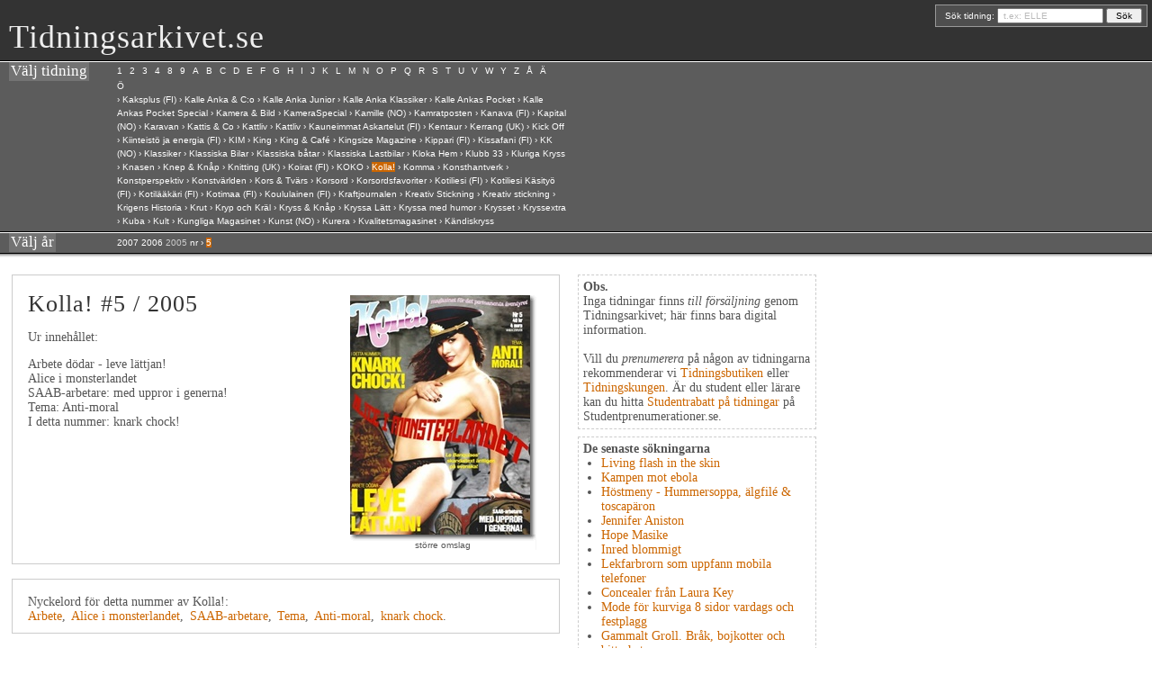

--- FILE ---
content_type: text/html; charset=utf-8
request_url: https://www.tidningsarkivet.se/kolla!/2005/5/
body_size: 20062
content:

<!DOCTYPE html PUBLIC "-//W3C//DTD XHTML 1.0 Transitional//EN"	"http://www.w3.org/TR/xhtml1/DTD/xhtml1-transitional.dtd">
<html xmlns="http://www.w3.org/1999/xhtml" xml:lang="sv" lang="sv">
<head>
	<meta http-equiv="Content-Type" content="text/html; charset=iso-8859-1" />
    <meta name="msvalidate.01" content="4102C818DEFEEA1CECC30E81493F1D2A" />
	<title>TIDNINGSARKIVET.SE: KOLLA! nr 5/2005</title>
	<meta name="description" content="Innehåll i Kolla! nr 5/2005: Arbete, Alice i monsterlandet, SAAB-arbetare, Tema, Anti-moral, knark chock,  med mera." />
	<meta name="keywords" content="Kolla! tidningar tidskrifter tidning tidskrift magasin arkiv arkivet" />
	<meta name="language" content="swedish" />
	<link rel="stylesheet" type="text/css" href="/css/screen.css" media="screen" />
	<script type="text/javascript" src="/scripts/behaviour.js"></script>


    <script type="text/javascript">window.onload = function(){mec('K');}</script>

</head>

<body>
<div id="top">
		<!-- logo -->

		<h1 id="logo"><a href="/">Tidningsarkivet.se</a></h1>
		<!-- search -->
<form method="get" action="/nyckelord/">
			<label for="thesearch">Sök tidning:</label>
			<input name="thesearch" id="thesearch" type="text" value=" t.ex: ELLE" onClick="this.value=''" /> <input type="submit" name="submitbutton" value=" Sök " />
		</form>
	</div>



	<div id="navigation">
		<div class="navigation_header">
			<h2>V&auml;lj tidning </h2>
		</div>


<div class="navigation_content">
			<div id="navlist">
				<ul>
                    
                    <li id="1" onClick="mec(this.id);"><a href="#">1</a></li>
                    
                    <li id="2" onClick="mec(this.id);"><a href="#">2</a></li>
                    
                    <li id="3" onClick="mec(this.id);"><a href="#">3</a></li>
                    
                    <li id="4" onClick="mec(this.id);"><a href="#">4</a></li>
                    
                    <li id="8" onClick="mec(this.id);"><a href="#">8</a></li>
                    
                    <li id="9" onClick="mec(this.id);"><a href="#">9</a></li>
                    
                    <li id="A" onClick="mec(this.id);"><a href="#">A</a></li>
                    
                    <li id="B" onClick="mec(this.id);"><a href="#">B</a></li>
                    
                    <li id="C" onClick="mec(this.id);"><a href="#">C</a></li>
                    
                    <li id="D" onClick="mec(this.id);"><a href="#">D</a></li>
                    
                    <li id="E" onClick="mec(this.id);"><a href="#">E</a></li>
                    
                    <li id="F" onClick="mec(this.id);"><a href="#">F</a></li>
                    
                    <li id="G" onClick="mec(this.id);"><a href="#">G</a></li>
                    
                    <li id="H" onClick="mec(this.id);"><a href="#">H</a></li>
                    
                    <li id="I" onClick="mec(this.id);"><a href="#">I</a></li>
                    
                    <li id="J" onClick="mec(this.id);"><a href="#">J</a></li>
                    
                    <li id="K" onClick="mec(this.id);"><a href="#">K</a></li>
                    
                    <li id="L" onClick="mec(this.id);"><a href="#">L</a></li>
                    
                    <li id="M" onClick="mec(this.id);"><a href="#">M</a></li>
                    
                    <li id="N" onClick="mec(this.id);"><a href="#">N</a></li>
                    
                    <li id="O" onClick="mec(this.id);"><a href="#">O</a></li>
                    
                    <li id="P" onClick="mec(this.id);"><a href="#">P</a></li>
                    
                    <li id="Q" onClick="mec(this.id);"><a href="#">Q</a></li>
                    
                    <li id="R" onClick="mec(this.id);"><a href="#">R</a></li>
                    
                    <li id="S" onClick="mec(this.id);"><a href="#">S</a></li>
                    
                    <li id="T" onClick="mec(this.id);"><a href="#">T</a></li>
                    
                    <li id="U" onClick="mec(this.id);"><a href="#">U</a></li>
                    
                    <li id="V" onClick="mec(this.id);"><a href="#">V</a></li>
                    
                    <li id="W" onClick="mec(this.id);"><a href="#">W</a></li>
                    
                    <li id="Y" onClick="mec(this.id);"><a href="#">Y</a></li>
                    
                    <li id="Z" onClick="mec(this.id);"><a href="#">Z</a></li>
                    
                    <li id="Å" onClick="mec(this.id);"><a href="#">Å</a></li>
                    
                    <li id="Ä" onClick="mec(this.id);"><a href="#">Ä</a></li>
                    
                    <li id="Ö" onClick="mec(this.id);"><a href="#">Ö</a></li>
                    
				</ul>
			</div>
    <p id="first_letter"> klicka på tidningens f&ouml;rsta bokstav <img src="/images/litenpil2.gif" alt="" /> 
      ...t.ex. &quot;E&quot; för tidningen ELLE</p>
  <ul id="subnav">
      
      <li id="1_s">
      &rsaquo; <a  href="/1000-skanvordov-ru/"> 1000 Skanvordov (RU)</a>
      
      
      
      &rsaquo; <a  href="/101-ideer/"> 101 Idéer</a>
      
      
      </li><li id="2_s">
      &rsaquo; <a  href="/00tal/"> 20TAL</a>
      
      
      
      &rsaquo; <a  href="/25-beautiful-homes-uk/"> 25 beautiful homes (UK)</a>
      
      
      
      &rsaquo; <a  href="/25-underbara-hem/"> 25 Underbara hem</a>
      
      
      </li><li id="3_s">
      &rsaquo; <a  href="/3d-world-uk/"> 3D World (UK)</a>
      
      
      </li><li id="4_s">
      &rsaquo; <a  href="/4-wheel-drive/"> 4 Wheel Drive</a>
      
      
      </li><li id="8_s">
      &rsaquo; <a  href="/8-sidor1/"> 8 Sidor</a>
      
      
      
      &rsaquo; <a  href="/87an/"> 87:an</a>
      
      
      </li><li id="9_s">
      &rsaquo; <a  href="/91an/"> 91:an</a>
      
      
      </li><li id="A_s">
      &rsaquo; <a  href="/actionfoto/"> ActionFoto</a>
      
      
      
      &rsaquo; <a  href="/active-escape/"> Active Escape</a>
      
      
      
      &rsaquo; <a  href="/aroplane-monthly-uk/"> Aeroplane Monthly (UK)</a>
      
      
      
      &rsaquo; <a  href="/affarsresenaren/"> Affärsresenären</a>
      
      
      
      &rsaquo; <a  href="/affarsvarlden/"> Affärsvärlden</a>
      
      
      
      &rsaquo; <a  href="/afghanistan-nytt/"> Afghanistan-Nytt</a>
      
      
      
      &rsaquo; <a  href="/bil1/"> Aftonbladet Bil</a>
      
      
      
      &rsaquo; <a  href="/kryss-och-quiz/"> Aftonbladet Kryss & Quiz</a>
      
      
      
      &rsaquo; <a  href="/sondag1/"> Aftonbladet Söndag</a>
      
      
      
      &rsaquo; <a  href="/aftonbladet-tv1/"> Aftonbladet TV</a>
      
      
      
      &rsaquo; <a  href="/agent-marc-saunders/"> Agent Marc Saunders</a>
      
      
      
      &rsaquo; <a  href="/agent-x9/"> Agent X9</a>
      
      
      
      &rsaquo; <a  href="/airbrush-action-uk/"> Airbrush Action (UK)</a>
      
      
      
      &rsaquo; <a  href="/airforces-monthly-uk/"> Airforces Monthly (UK)</a>
      
      
      
      &rsaquo; <a  href="/airsoft-international-uk/"> Airsoft International (UK)</a>
      
      
      
      &rsaquo; <a  href="/ajolinja-fi/"> Ajolinja (FI)</a>
      
      
      
      &rsaquo; <a  href="/aktiespararen/"> Aktiespararen</a>
      
      
      
      &rsaquo; <a  href="/aktiv-traning/"> Aktiv Träning</a>
      
      
      
      &rsaquo; <a  href="/aktiva-skolforaldrar/"> Aktiva Skolföräldrar</a>
      
      
      
      &rsaquo; <a  href="/aktuell-forskning-och-utveckling/"> Aktuell Forskning & Utveckling</a>
      
      
      
      &rsaquo; <a  href="/miljoaktuellt/"> Aktuell Hållbarhet</a>
      
      
      
      &rsaquo; <a  href="/aktuella-byggen/"> Aktuella Byggen</a>
      
      
      
      &rsaquo; <a  href="/aktuellt-i-politiken/"> Aktuellt i Politiken</a>
      
      
      
      &rsaquo; <a  href="/akvaariomaailma-fi/"> Akvaariomaailma (FI)</a>
      
      
      
      &rsaquo; <a  href="/al-dente/"> Al dente</a>
      
      
      
      &rsaquo; <a  href="/alibi-fi/"> Alibi (FI)</a>
      
      
      
      &rsaquo; <a  href="/all-verdens-historie-no/"> All Verdens Historie (NO)</a>
      
      
      
      &rsaquo; <a  href="/allas/"> Allas</a>
      
      
      
      &rsaquo; <a  href="/allboy/"> Allboy (UK)</a>
      
      
      
      &rsaquo; <a  href="/allers/"> Allers</a>
      
      
      
      &rsaquo; <a  href="/allers-tradgard/"> Allers Trädgård</a>
      
      
      
      &rsaquo; <a  href="/allt-i-hemmet/"> Allt i Hemmet</a>
      
      
      
      &rsaquo; <a  href="/allt-om-android/"> Allt om Android</a>
      
      
      
      &rsaquo; <a  href="/allt-om-bilar/"> Allt om Bilar</a>
      
      
      
      &rsaquo; <a  href="/allt-om-brollop/"> Allt om Bröllop</a>
      
      
      
      &rsaquo; <a  href="/allt-om-drycker/"> Allt om Drycker</a>
      
      
      
      &rsaquo; <a  href="/allt-om-flugfiske/"> Allt om Flugfiske</a>
      
      
      
      &rsaquo; <a  href="/allt-om-fritidshus/"> Allt om Fritidshus</a>
      
      
      
      &rsaquo; <a  href="/allt-om-handarbete/"> Allt om handarbete</a>
      
      
      
      &rsaquo; <a  href="/allt-om-handarbete-stickmagasin/"> Allt om handarbete Stickmagasin</a>
      
      
      
      &rsaquo; <a  href="/allt-om-handarbete-somnadsmagasin/"> Allt om handarbete Sömnadsmagasin</a>
      
      
      
      &rsaquo; <a  href="/allt-om-historia/"> Allt om Historia</a>
      
      
      
      &rsaquo; <a  href="/allt-om-iphone-och-ipad/"> Allt om iPhone</a>
      
      
      
      &rsaquo; <a  href="/allt-om-iphone-och-ipad/"> Allt om iPhone & iPad</a>
      
      
      
      &rsaquo; <a  href="/allt-om-jakt-och-vapen/"> Allt om Jakt & Vapen</a>
      
      
      
      &rsaquo; <a  href="/allt-om-kok-och-bad/"> Allt om Kök & Bad</a>
      
      
      
      &rsaquo; <a  href="/allt-om-lchf/"> Allt om LCHF</a>
      
      
      
      &rsaquo; <a  href="/allt-om-lakemedel/"> Allt om Läkemedel</a>
      
      
      
      &rsaquo; <a  href="/allt-om-mat/"> Allt om Mat</a>
      
      
      
      &rsaquo; <a  href="/allt-om-mc/"> Allt om MC</a>
      
      
      
      &rsaquo; <a  href="/allt-om-mtb/"> Allt om MTB </a>
      
      
      
      &rsaquo; <a  href="/allt-om-pc/"> Allt om PC & Teknik</a>
      
      
      
      &rsaquo; <a  href="/allt-om-resor/"> Allt om Resor</a>
      
      
      
      &rsaquo; <a  href="/allt-om-resor/"> Allt om Resor</a>
      
      
      
      &rsaquo; <a  href="/allt-om-rymden/"> Allt om Rymden</a>
      
      
      
      &rsaquo; <a  href="/allt-om-travsport/"> Allt om Travsport</a>
      
      
      
      &rsaquo; <a  href="/allt-om-tradgard/"> Allt om Trädgård</a>
      
      
      
      &rsaquo; <a  href="/allt-om-vetenskap/"> Allt om Vetenskap</a>
      
      
      
      &rsaquo; <a  href="/allt-om-vetenskap-historia/"> Allt om Vetenskap Historia</a>
      
      
      
      &rsaquo; <a  href="/allt-om-whisky/"> Allt om Whisky</a>
      
      
      
      &rsaquo; <a  href="/allt-om-villor-och-hus/"> Allt om Villor & Hus</a>
      
      
      
      &rsaquo; <a  href="/allt-om-vin/"> Allt om Vin</a>
      
      
      
      &rsaquo; <a  href="/allure-us/"> Allure (UK)</a>
      
      
      </li><li id="A_s">
      &rsaquo; <a  href="/amelia/"> amelia</a>
      
      
      </li><li id="A_s">
      &rsaquo; <a  href="/amelia-baby/"> Amelia Baby</a>
      
      
      
      &rsaquo; <a  href="/amelia-brud-och-brollop/"> Amelia Brud & Bröllop</a>
      
      
      
      &rsaquo; <a  href="/amelia-har-och-skonhet/"> Amelia Hår & Skönhet</a>
      
      
      
      &rsaquo; <a  href="/amelia-host/"> Amelia Höst</a>
      
      
      
      &rsaquo; <a  href="/amelia-jul/"> Amelia Jul</a>
      
      
      
      &rsaquo; <a  href="/amelia-kropp-och-skonhet/"> Amelia Kropp & Skönhet</a>
      
      
      
      &rsaquo; <a  href="/amelia-sommar/"> Amelia Sommar</a>
      
      
      
      &rsaquo; <a  href="/amelia-traning-och-pepp/"> Amelia Träning & Pepp</a>
      
      
      
      &rsaquo; <a  href="/amelia-var/"> Amelia Vår</a>
      
      
      
      &rsaquo; <a  href="/amelia-vanta-barn/"> Amelia Vänta Barn</a>
      
      
      
      &rsaquo; <a  href="/american-curves-uk/"> American Curves (UK)</a>
      
      
      
      &rsaquo; <a  href="/american-trails/"> American Trails</a>
      
      
      
      &rsaquo; <a  href="/anglofilia-dk/"> Anglofilia (DK)</a>
      
      
      
      &rsaquo; <a  href="/ankeborgs-samlarpocket/"> Ankeborgs Samlarpocket</a>
      
      
      
      &rsaquo; <a  href="/anleggsmagasinet-no/"> AnleggsMagasinet  (NO)</a>
      
      
      
      &rsaquo; <a  href="/anna-fi/"> Anna (FI)</a>
      
      
      
      &rsaquo; <a  href="/antik-och-auktion/"> Antik & Auktion</a>
      
      
      
      &rsaquo; <a  href="/antikvarlden/"> Antikvärlden</a>
      
      
      
      &rsaquo; <a  href="/antyda/"> ANTYDA Släkt & Historia</a>
      
      
      
      &rsaquo; <a  href="/ap-alternative-press-uk/"> AP Alternative Press (UK)</a>
      
      
      
      &rsaquo; <a  href="/arbetarbladet1/"> Arbetarbladet</a>
      
      
      
      &rsaquo; <a  href="/arbetaren/"> Arbetaren</a>
      
      
      
      &rsaquo; <a  href="/arbetaren/"> Arbetaren</a>
      
      
      
      &rsaquo; <a  href="/arboga-tidning/"> Arboga Tidning</a>
      
      
      
      &rsaquo; <a  href="/arena/"> Arena</a>
      
      
      
      &rsaquo; <a  href="/arkitekten/"> Arkitekten</a>
      
      
      
      &rsaquo; <a  href="/arkitektur/"> Arkitektur</a>
      
      
      
      &rsaquo; <a  href="/artworks-journal/"> Artworks Journal (UK)</a>
      
      
      
      &rsaquo; <a  href="/ase-ja-era-fi/"> Ase & erä (FI)</a>
      
      
      
      &rsaquo; <a  href="/askartelun-idealehti-taika-fi/"> Askartelun idealehti Taika (FI)</a>
      
      
      
      &rsaquo; <a  href="/askel-fi/"> Askel (FI)</a>
      
      
      
      &rsaquo; <a  href="/astra-nova/"> Astra</a>
      
      
      
      &rsaquo; <a  href="/atl/"> ATL</a>
      
      
      
      &rsaquo; <a  href="/atv-och-terrangmagazinet/"> ATV & Terrängmagazinet</a>
      
      
      
      &rsaquo; <a  href="/auto-motor-och-sport/"> Auto Motor & Sport</a>
      
      
      
      &rsaquo; <a  href="/auto-motor-och-sport-vintage/"> Auto Motor & Sport Vintage</a>
      
      
      
      &rsaquo; <a  href="/auto-motor-und-sport-ge/"> Auto Motor und Sport (GE)</a>
      
      
      
      &rsaquo; <a  href="/auto,-tekniikka-ja-kuljetus-fi/"> Auto, tekniikka ja kuljetus (FI)</a>
      
      
      
      &rsaquo; <a  href="/automobil/"> Automobil</a>
      
      
      
      &rsaquo; <a  href="/autosport-uk/"> Autosport (UK)</a>
      
      
      
      &rsaquo; <a  href="/avesta-tidning/"> Avesta Tidning</a>
      
      
      
      &rsaquo; <a  href="/axess/"> Axess</a>
      
      
      </li><li id="B_s">
      &rsaquo; <a  href="/babblarna/"> Babblarna</a>
      
      
      
      &rsaquo; <a  href="/babylon-no/"> Babylon (NO)</a>
      
      
      
      &rsaquo; <a  href="/bad-och-kok-guiden/"> Bad & Kök Guiden</a>
      
      
      
      &rsaquo; <a  href="/baka/"> Baka</a>
      
      
      
      &rsaquo; <a  href="/baka-och-sylta/"> Baka & Sylta</a>
      
      
      
      &rsaquo; <a  href="/bakat-och-gott/"> Bakat & Gott</a>
      
      
      
      &rsaquo; <a  href="/bamse/"> Bamse</a>
      
      
      
      &rsaquo; <a  href="/bamse-for-de-yngsta-tidningsprenumeration/"> Bamse för de yngsta</a>
      
      
      
      &rsaquo; <a  href="/bamse-kul-att-lara/"> Bamse Kul att Lära</a>
      
      
      
      &rsaquo; <a  href="/bamse-sagoserier/"> Bamse Sagoserier</a>
      
      
      
      &rsaquo; <a  href="/region-sormland-egmont/"> Bamsepaketet</a>
      
      
      
      &rsaquo; <a  href="/bamses-aventyr/"> Bamses Äventyr</a>
      
      
      
      &rsaquo; <a  href="/bang/"> Bang</a>
      
      
      
      &rsaquo; <a  href="/barbie/"> Barbie</a>
      
      
      
      &rsaquo; <a  href="/bbc-historia/"> BBC Historia </a>
      
      
      
      &rsaquo; <a  href="/bead-and-button-us/"> Bead & Button (UK)</a>
      
      
      
      &rsaquo; <a  href="/beautiful-cards-uk/"> Beautiful Cards (UK)</a>
      
      
      
      &rsaquo; <a  href="/best-of-hustler-uk/"> Best of Hustler (UK)</a>
      
      
      
      &rsaquo; <a  href="/betong/"> Betong</a>
      
      
      
      &rsaquo; <a  href="/biblis/"> Biblis</a>
      
      
      
      &rsaquo; <a  href="/bicycling/"> Bicycling</a>
      
      
      
      &rsaquo; <a  href="/big-game/"> Big Game</a>
      
      
      
      &rsaquo; <a  href="/bike/"> Bike</a>
      
      
      
      &rsaquo; <a  href="/bike-no/"> Bike (NO)</a>
      
      
      
      &rsaquo; <a  href="/motorrad1/"> Bike powered by Motorrad</a>
      
      
      
      &rsaquo; <a  href="/bilar/"> Bilar</a>
      
      
      
      &rsaquo; <a  href="/bild-och-ljud-hemma/"> Bild & Ljud Hemma</a>
      
      
      
      &rsaquo; <a  href="/bilderpocket/"> Bilderpocket</a>
      
      
      
      &rsaquo; <a  href="/bildkryss-fran-japan/"> Bildkryss från Japan</a>
      
      
      
      &rsaquo; <a  href="/billy-no/"> Billy (NO)</a>
      
      
      
      &rsaquo; <a  href="/bilsport/"> Bilsport</a>
      
      
      
      &rsaquo; <a  href="/bilsport-classic/"> Bilsport Classic</a>
      
      
      
      &rsaquo; <a  href="/bilsport-gatbilar/"> Bilsport Gatbilar</a>
      
      
      
      &rsaquo; <a  href="/bilsport-junior/"> Bilsport Junior</a>
      
      
      
      &rsaquo; <a  href="/bilsport-borsen/"> Bilsport Rally&Racing</a>
      
      
      
      &rsaquo; <a  href="/bilsport-retro-cars/"> Bilsport Retro Cars</a>
      
      
      
      &rsaquo; <a  href="/bilvarlden/"> Bilvärlden</a>
      
      
      
      &rsaquo; <a  href="/biografi/"> Biografi</a>
      
      
      </li><li id="B_s">
      &rsaquo; <a  href="/bis/"> bis</a>
      
      
      </li><li id="B_s">
      &rsaquo; <a  href="/black-och-white-photography-uk/"> Black + White Photography (UK)</a>
      
      
      
      &rsaquo; <a  href="/blade-magazine-uk/"> Blade Magazine (UK)</a>
      
      
      
      &rsaquo; <a  href="/blikk-no/"> Blikk (NO)</a>
      
      
      
      &rsaquo; <a  href="/blossom-magazine/"> Blossom Magazine</a>
      
      
      
      &rsaquo; <a  href="/blue-climax-dvd/"> Blue Climax DVD</a>
      
      
      
      &rsaquo; <a  href="/bo-bedre-dk/"> Bo Bedre (DK)</a>
      
      
      
      &rsaquo; <a  href="/bo-bygg-og-bolig-no/"> Bo Bygg og Bolig (NO)</a>
      
      
      
      &rsaquo; <a  href="/bobo/"> Bobo</a>
      
      
      
      &rsaquo; <a  href="/body/"> BODY</a>
      
      
      
      &rsaquo; <a  href="/bodyfication/"> Bodyfication</a>
      
      
      
      &rsaquo; <a  href="/boggi/"> Boggi</a>
      
      
      
      &rsaquo; <a  href="/bohuslaningen1/"> Bohusläningen</a>
      
      
      
      &rsaquo; <a  href="/bon/"> Bon</a>
      
      
      
      &rsaquo; <a  href="/bonnier-digital-foto/"> Bonnier Digital FOTO</a>
      
      
      
      &rsaquo; <a  href="/books-and-dreams/"> Books and Dreams</a>
      
      
      
      &rsaquo; <a  href="/bootylicious-uk/"> Bootylicious (UK)</a>
      
      
      
      &rsaquo; <a  href="/borlange-tidning1/"> Borlänge Tidning</a>
      
      
      
      &rsaquo; <a  href="/boras-nu/"> Borås Nu</a>
      
      
      
      &rsaquo; <a  href="/bra-korsord/"> Bra Korsord</a>
      
      
      
      &rsaquo; <a  href="/brant/"> Brant</a>
      
      
      
      &rsaquo; <a  href="/bravo-ge/"> Bravo (GE)</a>
      
      
      
      &rsaquo; <a  href="/bris/"> BRIS</a>
      
      
      
      &rsaquo; <a  href="/bruktnytt-no/"> BruktNytt (NO)</a>
      
      
      
      &rsaquo; <a  href="/burda-(rus)-ru/"> Burda  (RU)</a>
      
      
      
      &rsaquo; <a  href="/burda-easy-fashion/"> Burda Easy Fashion</a>
      
      
      
      &rsaquo; <a  href="/burda-modemagasin/"> Burda Modemagasin</a>
      
      
      
      &rsaquo; <a  href="/burda-plus/"> Burda Plus</a>
      
      
      
      &rsaquo; <a  href="/burda-style/"> Burda Style</a>
      
      
      
      &rsaquo; <a  href="/buslatta-korsord/"> Buslätta Korsord</a>
      
      
      
      &rsaquo; <a  href="/bygg-och-teknik/"> Bygg & teknik</a>
      
      
      
      &rsaquo; <a  href="/byggindustrin/"> Byggindustrin</a>
      
      
      
      &rsaquo; <a  href="/byggnadsarbetaren/"> Byggnadsarbetaren</a>
      
      
      
      &rsaquo; <a  href="/byggnadskultur/"> Byggnadskultur</a>
      
      
      
      &rsaquo; <a  href="/batborsen/"> Båtbörsen</a>
      
      
      
      &rsaquo; <a  href="/batens-verden-no/"> Båtens verden (NO)</a>
      
      
      
      &rsaquo; <a  href="/batguiden-no/"> Båtguiden (NO)</a>
      
      
      
      &rsaquo; <a  href="/batnytt/"> Båtnytt</a>
      
      
      
      &rsaquo; <a  href="/bergslagsbladet/"> Bärgslagsbladet</a>
      
      
      
      &rsaquo; <a  href="/borsveckan/"> Börsveckan</a>
      
      
      </li><li id="C_s">
      &rsaquo; <a  href="/c-o-hannah-och-amanda/"> C/o Hannah & Amanda</a>
      
      
      </li><li id="C_s">
      &rsaquo; <a  href="/c-o-hops/"> c/o HOPS</a>
      
      
      </li><li id="C_s">
      &rsaquo; <a  href="/cake-craft-and-decoration-uk/"> Cake Craft & Decoration (UK)</a>
      
      
      
      &rsaquo; <a  href="/calcio-italia-uk/"> Calcio Italia (UK)</a>
      
      
      
      &rsaquo; <a  href="/camera-natura/"> Camera Natura</a>
      
      
      
      &rsaquo; <a  href="/camino/"> Camino</a>
      
      
      
      &rsaquo; <a  href="/campingliv/"> Campingliv</a>
      
      
      
      &rsaquo; <a  href="/canon-special/"> Canon-Special</a>
      
      
      
      &rsaquo; <a  href="/cap-och-design/"> Cap & Design</a>
      
      
      
      &rsaquo; <a  href="/cardmaking-and-papercraft-uk/"> Cardmaking & Papercraft (UK)</a>
      
      
      
      &rsaquo; <a  href="/carelia-fi/"> Carelia (FI)</a>
      
      
      
      &rsaquo; <a  href="/cest-bon-anthology/"> C'est Bon Anthology (UK)</a>
      
      
      
      &rsaquo; <a  href="/chef/"> Chef</a>
      
      
      
      &rsaquo; <a  href="/chef-och-ledare/"> Chef & Ledare</a>
      
      
      
      &rsaquo; <a  href="/chef.boken/"> Chef.Boken</a>
      
      
      
      &rsaquo; <a  href="/chevy-high-performance-us/"> Chevy High Performance (UK)</a>
      
      
      
      &rsaquo; <a  href="/chic/"> Chic</a>
      
      
      
      &rsaquo; <a  href="/allt-om-film/"> CINEMA</a>
      
      
      
      &rsaquo; <a  href="/cinema-no/"> Cinema (NO)</a>
      
      
      
      &rsaquo; <a  href="/cio-sweden/"> CIO Sweden</a>
      
      
      
      &rsaquo; <a  href="/classic-motor/"> Classic Motor</a>
      
      
      
      &rsaquo; <a  href="/classic-rock-uk/"> Classic Rock (UK)</a>
      
      
      
      &rsaquo; <a  href="/classicborsen/"> Classicbörsen</a>
      
      
      
      &rsaquo; <a  href="/close-up-magazine/"> Close-Up Magazine</a>
      
      
      
      &rsaquo; <a  href="/computer-arts-uk/"> Computer Arts (UK)</a>
      
      
      
      &rsaquo; <a  href="/computer-music-uk/"> Computer Music (UK)</a>
      
      
      
      &rsaquo; <a  href="/computer-sweden/"> Computer Sweden</a>
      
      
      
      &rsaquo; <a  href="/computerworld-no/"> Computerworld (NO)</a>
      
      
      
      &rsaquo; <a  href="/cora/"> Cora</a>
      
      
      
      &rsaquo; <a  href="/corel-painter-uk/"> Corel Painter (UK)</a>
      
      
      
      &rsaquo; <a  href="/cosmopolitan/"> Cosmopolitan</a>
      
      
      
      &rsaquo; <a  href="/cosplay/"> Cosplay</a>
      
      
      
      &rsaquo; <a  href="/costume-dk/"> Costume (DK)</a>
      
      
      
      &rsaquo; <a  href="/country-homes-and-interiors-uk/"> Country Homes and Interiors (UK)</a>
      
      
      
      &rsaquo; <a  href="/country-living-uk/"> Country Living (UK)</a>
      
      
      
      &rsaquo; <a  href="/creative-review-uk/"> Creative Review (UK)</a>
      
      
      
      &rsaquo; <a  href="/cross-stitcher-uk/"> Cross Stitcher (UK)</a>
      
      
      
      &rsaquo; <a  href="/bodaus-fi/"> CrossTrainer (FI)</a>
      
      
      
      &rsaquo; <a  href="/cycling-plus/"> Cycling Plus</a>
      
      
      
      &rsaquo; <a  href="/cykla/"> Cykla</a>
      
      
      </li><li id="D_s">
      &rsaquo; <a  href="/dagen/"> Dagen</a>
      
      
      
      &rsaquo; <a  href="/dagen-ekosmart/"> Dagen Ekosmart</a>
      
      
      
      &rsaquo; <a  href="/dagens-etc/"> Dagens ETC</a>
      
      
      
      &rsaquo; <a  href="/dagens-etc/"> Dagens ETC</a>
      
      
      
      &rsaquo; <a  href="/dagens-industri/"> Dagens industri</a>
      
      
      
      &rsaquo; <a  href="/dagens-industri-digitalt/"> Dagens industri Digitalt</a>
      
      
      
      &rsaquo; <a  href="/dagens-ledare/"> Dagens Ledare</a>
      
      
      
      &rsaquo; <a  href="/dagens-media/"> Dagens Media</a>
      
      
      
      &rsaquo; <a  href="/dagens-nyheter/"> Dagens Nyheter</a>
      
      
      
      &rsaquo; <a  href="/dagens-nyheter1/"> Dagens Nyheter</a>
      
      
      
      &rsaquo; <a  href="/dagens-nyheter-mellan/"> Dagens Nyheter Digital BAS</a>
      
      
      
      &rsaquo; <a  href="/daisy-beauty/"> Daisy Beauty</a>
      
      
      
      &rsaquo; <a  href="/dala-demokraten1/"> Dala-Demokraten</a>
      
      
      
      &rsaquo; <a  href="/damernas-varld/"> Damernas Värld</a>
      
      
      
      &rsaquo; <a  href="/dasstidningen/"> Dasstidningen</a>
      
      
      
      &rsaquo; <a  href="/datormagazin/"> Datormagazin</a>
      
      
      
      &rsaquo; <a  href="/decanter-uk/"> Decanter (UK)</a>
      
      
      
      &rsaquo; <a  href="/deko-fi/"> Deko (FI)</a>
      
      
      
      &rsaquo; <a  href="/demo/"> DEMO</a>
      
      
      
      &rsaquo; <a  href="/denimzine/"> Denimzine</a>
      
      
      
      &rsaquo; <a  href="/descendants/"> Descendants</a>
      
      
      
      &rsaquo; <a  href="/reader´s-digest-no/"> Det Beste/Reader`s Digest (NO)</a>
      
      
      
      &rsaquo; <a  href="/digital-photo-uk/"> Digital photo (UK)</a>
      
      
      
      &rsaquo; <a  href="/digitala-hemmet/"> Digitala Hemmet</a>
      
      
      
      &rsaquo; <a  href="/din-basta-bakbok/"> Din bästa bakbok</a>
      
      
      
      &rsaquo; <a  href="/din-fritid-no/"> Din Fritid (NO)</a>
      
      
      
      &rsaquo; <a  href="/din-teknik/"> Din Teknik</a>
      
      
      
      &rsaquo; <a  href="/dina-barns-utveckling/"> Dina Barns Utveckling</a>
      
      
      
      &rsaquo; <a  href="/disajn/"> Disajn</a>
      
      
      
      &rsaquo; <a  href="/ditt-bryllup-no/"> Ditt Bryllup (NO)</a>
      
      
      
      &rsaquo; <a  href="/djurens-ratt/"> Djurens Rätt</a>
      
      
      
      &rsaquo; <a  href="/djurliv/"> Djurliv</a>
      
      
      
      &rsaquo; <a  href="/dn-magasin/"> DN Magasin</a>
      
      
      
      &rsaquo; <a  href="/tidskriften-doktorn/"> Doktorn</a>
      
      
      
      &rsaquo; <a  href="/dolls-house-and-miniature-scene-uk/"> Dolls House & Miniature Scene (UK)</a>
      
      
      
      &rsaquo; <a  href="/dorian/"> Dorian</a>
      
      
      
      &rsaquo; <a  href="/down-beat-us--us/"> Down Beat (US)</a>
      
      
      
      &rsaquo; <a  href="/driva-eget/"> Driva Eget</a>
      
      
      
      &rsaquo; <a  href="/drive/"> Drive</a>
      
      
      
      &rsaquo; <a  href="/dromhem-och-tradgard/"> Drömhem & Trädgård</a>
      
      
      
      &rsaquo; <a  href="/duochjobbet/"> Du&jobbet</a>
      
      
      
      &rsaquo; <a  href="/dv-man/"> DV Man</a>
      
      
      
      &rsaquo; <a  href="/dv-mode/"> DV Mode</a>
      
      
      
      &rsaquo; <a  href="/dv-mode1/"> DV Mode</a>
      
      
      
      &rsaquo; <a  href="/dyk/"> DYK</a>
      
      
      
      &rsaquo; <a  href="/dykking-no/"> Dykking (NO)</a>
      
      
      </li><li id="E_s">
      &rsaquo; <a  href="/ecoqueen/"> ECOqueen</a>
      
      
      
      &rsaquo; <a  href="/edge/"> Edge</a>
      
      
      
      &rsaquo; <a  href="/edge-(uk)-uk/"> Edge (UK Edition)</a>
      
      
      
      &rsaquo; <a  href="/ekonomisk-debatt/"> Ekonomisk Debatt</a>
      
      
      
      &rsaquo; <a  href="/eksklusiv-no/"> Eksklusiv (NO)</a>
      
      
      
      &rsaquo; <a  href="/elbilen/"> Elbilen</a>
      
      
      
      &rsaquo; <a  href="/elementsguiden/"> ElementsGuiden</a>
      
      
      
      &rsaquo; <a  href="/elle/"> Elle</a>
      
      
      
      &rsaquo; <a  href="/elle-russian-edition--ru/"> Elle (Russian Edition)</a>
      
      
      
      &rsaquo; <a  href="/elle-decoration/"> ELLE Decoration</a>
      
      
      
      &rsaquo; <a  href="/elle-decoration-uk/"> ELLE Decoration (UK)</a>
      
      
      
      &rsaquo; <a  href="/elle-mat-och-vin/"> ELLE mat & vin</a>
      
      
      
      &rsaquo; <a  href="/elvis/"> Elvis</a>
      
      
      
      &rsaquo; <a  href="/emma/"> Emma</a>
      
      
      
      &rsaquo; <a  href="/empire-uk/"> Empire (UK)</a>
      
      
      
      &rsaquo; <a  href="/energi-teknik/"> Energi Teknik</a>
      
      
      
      &rsaquo; <a  href="/energia-ja-ymparisto-fi/"> Energia ja ympäristö (FI)</a>
      
      
      
      &rsaquo; <a  href="/enkeli-lehti-fi/"> ENKELI lehti (FI)</a>
      
      
      
      &rsaquo; <a  href="/entertainment-weekly-uk/"> Entertainment Weekly (UK)</a>
      
      
      
      &rsaquo; <a  href="/entreprenadborsen/"> Entreprenadbörsen</a>
      
      
      
      &rsaquo; <a  href="/entreprenor/"> Entreprenör</a>
      
      
      
      &rsaquo; <a  href="/hesteliv-no/"> EQUILIFE WORLD (UK)</a>
      
      
      
      &rsaquo; <a  href="/equipage/"> Equipage</a>
      
      
      
      &rsaquo; <a  href="/ernie/"> Ernie</a>
      
      
      
      &rsaquo; <a  href="/era-fi/"> ERÄ (FI)</a>
      
      
      
      &rsaquo; <a  href="/escape/"> Escape360</a>
      
      
      
      &rsaquo; <a  href="/etc/"> ETC</a>
      
      
      
      &rsaquo; <a  href="/etc-uppsalademokraten/"> ETC Bergslagen</a>
      
      
      
      &rsaquo; <a  href="/etc-goteborg/"> ETC Göteborg</a>
      
      
      
      &rsaquo; <a  href="/efter-arbetet/"> ETC Malmö</a>
      
      
      
      &rsaquo; <a  href="/etc-stockholm/"> ETC Stockholm</a>
      
      
      
      &rsaquo; <a  href="/etc-orebro/"> ETC Örebro</a>
      
      
      
      &rsaquo; <a  href="/et-lehti-fi/"> ET-Lehti  (FI)</a>
      
      
      
      &rsaquo; <a  href="/ettnollett/"> Ettnollett</a>
      
      
      
      &rsaquo; <a  href="/existera/"> Existera</a>
      
      
      
      &rsaquo; <a  href="/expo/"> Expo</a>
      
      
      
      &rsaquo; <a  href="/expressen-sondag/"> Expressen Söndag</a>
      
      
      
      &rsaquo; <a  href="/extra/"> Extra</a>
      
      
      </li><li id="F_s">
      &rsaquo; <a  href="/f1-racing/"> F1 Racing</a>
      
      
      
      &rsaquo; <a  href="/fabrik/"> Fabrik</a>
      
      
      
      &rsaquo; <a  href="/fagersta-posten/"> Fagersta Posten</a>
      
      
      
      &rsaquo; <a  href="/faktum/"> Faktum</a>
      
      
      
      &rsaquo; <a  href="/falu-kuriren1/"> Falu-Kuriren</a>
      
      
      
      &rsaquo; <a  href="/family-living/"> Family Living</a>
      
      
      </li><li id="F_s">
      &rsaquo; <a  href="/fangoria-us/"> fangoria (UK)</a>
      
      
      </li><li id="F_s">
      &rsaquo; <a  href="/fantomen/"> Fantomen</a>
      
      
      
      &rsaquo; <a  href="/fantomen-kronikan/"> Fantomen Krönikan</a>
      
      
      
      &rsaquo; <a  href="/feel-good-no/"> FEELGOOD (NO)</a>
      
      
      
      &rsaquo; <a  href="/femina/"> FEMINA</a>
      
      
      
      &rsaquo; <a  href="/fighter-magazine/"> Fighter Magazine</a>
      
      
      
      &rsaquo; <a  href="/film-international/"> Film International (UK)</a>
      
      
      
      &rsaquo; <a  href="/filmkonst/"> Filmkonst</a>
      
      
      
      &rsaquo; <a  href="/filmtidskriften-flm/"> Filmtidskriften FLM</a>
      
      
      
      &rsaquo; <a  href="/filter/"> Filter</a>
      
      
      
      &rsaquo; <a  href="/finansliv/"> Finansliv</a>
      
      
      
      &rsaquo; <a  href="/finescale-modeler-uk/"> Finescale Modeler (UK)</a>
      
      
      
      &rsaquo; <a  href="/finnmanga-fi/"> Finnmanga (FI)</a>
      
      
      
      &rsaquo; <a  href="/finnveden-extra/"> Finnveden Extra</a>
      
      
      
      &rsaquo; <a  href="/finnveden-nu/"> Finnveden Nu</a>
      
      
      
      &rsaquo; <a  href="/first-poker/"> First Poker</a>
      
      
      
      &rsaquo; <a  href="/fiske-for-alla/"> Fiske för Alla</a>
      
      
      
      &rsaquo; <a  href="/fiske-feber/"> Fiskefeber</a>
      
      
      
      &rsaquo; <a  href="/fiskejournalen/"> Fiskejournalen</a>
      
      
      
      &rsaquo; <a  href="/fitness-for-men/"> Fitness for Men </a>
      
      
      
      &rsaquo; <a  href="/fitness-magazine/"> Fitness Lifestyle</a>
      
      
      
      &rsaquo; <a  href="/fixa/"> Fixa</a>
      
      
      
      &rsaquo; <a  href="/fixa-sjalv/"> Fixa Själv</a>
      
      
      
      &rsaquo; <a  href="/fjarde-varlden/"> Fjärde Världen </a>
      
      
      
      &rsaquo; <a  href="/flamman/"> Flamman</a>
      
      
      
      &rsaquo; <a  href="/flash-opel-scene-int-ge/"> Flash Opel Scene Int (GE)</a>
      
      
      
      &rsaquo; <a  href="/flugfiske-feber/"> Flugfiske-feber</a>
      
      
      
      &rsaquo; <a  href="/fly-fishing-and-fly-tying-uk/"> Fly Fishing and Fly Tying (UK)</a>
      
      
      
      &rsaquo; <a  href="/flyochtie/"> Fly&Tie</a>
      
      
      
      &rsaquo; <a  href="/flypast-uk/"> Flypast (UK)</a>
      
      
      
      &rsaquo; <a  href="/fokus/"> Fokus</a>
      
      
      
      &rsaquo; <a  href="/fokus-afrika/"> Fokus Afrika</a>
      
      
      
      &rsaquo; <a  href="/fokus1/"> Fokus Digitalt</a>
      
      
      
      &rsaquo; <a  href="/folkbladet1/"> Folkbladet</a>
      
      
      
      &rsaquo; <a  href="/folket-i-bild/"> Folket i Bild</a>
      
      
      
      &rsaquo; <a  href="/foodies-–-nya-bagaren-och-kocken/"> Foodies – Nya Bagaren och Kocken</a>
      
      
      
      &rsaquo; <a  href="/forbes-rus--fi/"> Forbes (rus)</a>
      
      
      
      &rsaquo; <a  href="/form/"> FORM (SE)</a>
      
      
      
      &rsaquo; <a  href="/form-(english-version)/"> FORM (English version)</a>
      
      
      
      &rsaquo; <a  href="/form-designtidskriften/"> Form Designtidskriften</a>
      
      
      
      &rsaquo; <a  href="/forskning-och-framsteg/"> Forskning & Framsteg</a>
      
      
      
      &rsaquo; <a  href="/forskning-och-framsteg-digital/"> Forskning & Framsteg Digital</a>
      
      
      
      &rsaquo; <a  href="/forum-aid/"> Forum</a>
      
      
      
      &rsaquo; <a  href="/foto/"> FOTO</a>
      
      
      
      &rsaquo; <a  href="/fotografen/"> Fotografen</a>
      
      
      
      &rsaquo; <a  href="/fotoguiden/"> Fotoguiden</a>
      
      
      
      &rsaquo; <a  href="/fotosidan-magasin/"> Fotosidan Magasin</a>
      
      
      
      &rsaquo; <a  href="/fourfourtwo/"> FourFourTwo</a>
      
      
      
      &rsaquo; <a  href="/fourfourtwo-uk/"> FourFourTwo (UK Edition)</a>
      
      
      
      &rsaquo; <a  href="/frankofon/"> Frankofon</a>
      
      
      
      &rsaquo; <a  href="/ute-no/"> Fri Flyt (NO)</a>
      
      
      
      &rsaquo; <a  href="/fria-tidningen/"> Fria Tidningen </a>
      
      
      
      &rsaquo; <a  href="/frida/"> FRIDA</a>
      
      
      
      &rsaquo; <a  href="/frida-story/"> Frida STORY</a>
      
      
      
      &rsaquo; <a  href="/frihet/"> Frihet</a>
      
      
      
      &rsaquo; <a  href="/friluftsliv-no/"> Friluftsliv (NO)</a>
      
      
      
      &rsaquo; <a  href="/fritid-och-park-i-sverige/"> Fritid & Park i Sverige</a>
      
      
      
      &rsaquo; <a  href="/frost/"> Frost</a>
      
      
      
      &rsaquo; <a  href="/fuzz/"> Fuzz</a>
      
      
      
      &rsaquo; <a  href="/far-jag-lov/"> Får jag lov</a>
      
      
      
      &rsaquo; <a  href="/foretagshistoria/"> Företagshistoria</a>
      
      
      
      &rsaquo; <a  href="/foraldrar-och-barn/"> Föräldrar & Barn</a>
      
      
      </li><li id="G_s">
      &rsaquo; <a  href="/gaffa/"> Gaffa</a>
      
      
      
      &rsaquo; <a  href="/gallop-magazine/"> Gallop Magazine (UK)</a>
      
      
      
      &rsaquo; <a  href="/galoppmagasinet/"> GaloppMagasinet</a>
      
      
      
      &rsaquo; <a  href="/gasoline-magazine/"> Gasoline Magazine</a>
      
      
      
      &rsaquo; <a  href="/gefle-dagblad1/"> Gefle Dagblad</a>
      
      
      
      &rsaquo; <a  href="/geist/"> Geist</a>
      
      
      
      &rsaquo; <a  href="/get-fuzzy/"> Get Fuzzy</a>
      
      
      
      &rsaquo; <a  href="/gjuteriet/"> Gjuteriet</a>
      
      
      
      &rsaquo; <a  href="/glamour/"> GLAMOUR</a>
      
      
      
      &rsaquo; <a  href="/glitter/"> Glitter</a>
      
      
      
      &rsaquo; <a  href="/glutenfri-matlust/"> Glutenfri Matlust</a>
      
      
      
      &rsaquo; <a  href="/glutenfritt/"> Glutenfritt</a>
      
      
      
      &rsaquo; <a  href="/glanta/"> Glänta</a>
      
      
      
      &rsaquo; <a  href="/go-girl/"> Go Girl</a>
      
      
      
      &rsaquo; <a  href="/goal/"> Goal</a>
      
      
      
      &rsaquo; <a  href="/goal-junior/"> GOAL Junior</a>
      
      
      
      &rsaquo; <a  href="/gods-och-gardar/"> Gods & Gårdar</a>
      
      
      
      &rsaquo; <a  href="/golf-digest/"> Golf Digest</a>
      
      
      
      &rsaquo; <a  href="/golfbladet/"> Golfbladet</a>
      
      
      
      &rsaquo; <a  href="/golfpunk/"> GolfPunk</a>
      
      
      
      &rsaquo; <a  href="/golfresan/"> Golfresan</a>
      
      
      
      &rsaquo; <a  href="/gourmet/"> Gourmet</a>
      
      
      
      &rsaquo; <a  href="/gramophone-uk/"> Gramophone (UK)</a>
      
      
      
      &rsaquo; <a  href="/gran-turismo/"> Gran Turismo</a>
      
      
      
      &rsaquo; <a  href="/gringo/"> Gringo</a>
      
      
      
      &rsaquo; <a  href="/grooming-magazine/"> Grooming Magazine </a>
      
      
      
      &rsaquo; <a  href="/groove/"> Groove</a>
      
      
      
      &rsaquo; <a  href="/gronkopings-veckoblad/"> Grönköpings Veckoblad</a>
      
      
      
      &rsaquo; <a  href="/guitar-techniques-uk/"> Guitar Techniques (UK)</a>
      
      
      
      &rsaquo; <a  href="/guitar-world-uk/"> Guitar World (UK)</a>
      
      
      
      &rsaquo; <a  href="/gustaf/"> Gustaf</a>
      
      
      
      &rsaquo; <a  href="/gard-och-torp/"> Gård & Torp</a>
      
      
      
      &rsaquo; <a  href="/gor-det-sjalv/"> Gör det själv</a>
      
      
      
      &rsaquo; <a  href="/gor-det-sjalv1/"> Gör det själv Digital</a>
      
      
      
      &rsaquo; <a  href="/goteborgs-fria-tidning/"> Göteborgs Fria Tidning</a>
      
      
      
      &rsaquo; <a  href="/goteborgs-posten/"> Göteborgs-Posten</a>
      
      
      </li><li id="H_s">
      &rsaquo; <a  href="/hairstyle-och-beauty/"> Hairstyle och beauty</a>
      
      
      
      &rsaquo; <a  href="/hallands-nyheter1/"> Hallands Nyheter</a>
      
      
      
      &rsaquo; <a  href="/hallandsposten1/"> Hallandsposten</a>
      
      
      
      &rsaquo; <a  href="/handarbete-och-pyssel/"> Handarbete & Pyssel</a>
      
      
      
      &rsaquo; <a  href="/heavy/"> Heavy</a>
      
      
      
      &rsaquo; <a  href="/helgkryss-sudoku1/"> Helgkryss Sudoku </a>
      
      
      
      &rsaquo; <a  href="/helsingborgs-dagblad1/"> Helsingborgs Dagblad</a>
      
      
      
      &rsaquo; <a  href="/hem-och-antik/"> Hem & Antik</a>
      
      
      
      &rsaquo; <a  href="/hem-ljuva-hem/"> Hem Ljuva Hem</a>
      
      
      
      &rsaquo; <a  href="/hem-ljuva-hem-tradgard/"> Hem Ljuva Hem Trädgård</a>
      
      
      
      &rsaquo; <a  href="/hem-och-villa-allt-om-energi/"> Hem och Villa - Allt om energi</a>
      
      
      
      &rsaquo; <a  href="/scandinavian-living/"> Hem/Living</a>
      
      
      
      &rsaquo; <a  href="/hembakat/"> Hembakat</a>
      
      
      
      &rsaquo; <a  href="/hemma-med-ernst/"> Hemma med Ernst</a>
      
      
      
      &rsaquo; <a  href="/hemmabio/"> Hemmabio</a>
      
      
      
      &rsaquo; <a  href="/hemmets-journal/"> Hemmets Journal</a>
      
      
      
      &rsaquo; <a  href="/hemmets-journals-basta-kryss/"> Hemmets Journals Bästa Kryss</a>
      
      
      
      &rsaquo; <a  href="/hemmets-journal-guldkryss/"> Hemmets Journals Guldkryss</a>
      
      
      
      &rsaquo; <a  href="/hemmets-veckotidning/"> Hemmets Veckotidning</a>
      
      
      
      &rsaquo; <a  href="/hemslojden/"> Hemslöjden</a>
      
      
      
      &rsaquo; <a  href="/hemstudio-for-alla/"> Hemstudio för Alla</a>
      
      
      
      &rsaquo; <a  href="/hemtrevligt/"> Hemtrevligt</a>
      
      
      
      &rsaquo; <a  href="/hennes/"> Hennes</a>
      
      
      
      &rsaquo; <a  href="/herman-hedning/"> Herman Hedning</a>
      
      
      
      &rsaquo; <a  href="/hevosmaailma-fi/"> Hevosmaailma (FI)</a>
      
      
      
      &rsaquo; <a  href="/hifi-och-musik/"> Hifi & Musik</a>
      
      
      
      &rsaquo; <a  href="/high-fidelity/"> High Fidelity</a>
      
      
      
      &rsaquo; <a  href="/hippos-fi/"> Hippos (FI)</a>
      
      
      
      &rsaquo; <a  href="/hippson/"> Hippson</a>
      
      
      
      &rsaquo; <a  href="/historia-fi/"> Historia (FI)</a>
      
      
      
      &rsaquo; <a  href="/historiska-brott-och-mysterier/"> Historiska Brott & Mysterier</a>
      
      
      
      &rsaquo; <a  href="/historiska-ogonblick/"> Historiska Ögonblick</a>
      
      
      
      &rsaquo; <a  href="/historiskan/"> Historiskan</a>
      
      
      
      &rsaquo; <a  href="/hjalp/"> Hjälp</a>
      
      
      
      &rsaquo; <a  href="/hjarnstorm/"> Hjärnstorm</a>
      
      
      
      &rsaquo; <a  href="/hockey-news-uk/"> Hockey News (UK)</a>
      
      
      
      &rsaquo; <a  href="/hoom/"> HOOM</a>
      
      
      
      &rsaquo; <a  href="/horse-och-rider-uk-uk/"> Horse & Rider (UK Edition)</a>
      
      
      
      &rsaquo; <a  href="/hot-vws-och-dune-buggies-uk/"> Hot VWs & Dune Buggies (UK)</a>
      
      
      
      &rsaquo; <a  href="/hrochleadershipbriefing/"> HR & Leadership :Briefing</a>
      
      
      
      &rsaquo; <a  href="/hudiksvalls-tidning/"> Hudiksvalls Tidning</a>
      
      
      
      &rsaquo; <a  href="/hudiksvalls-tidning1/"> Hudiksvalls Tidning</a>
      
      
      
      &rsaquo; <a  href="/humorklassiker/"> Humorkavalkad</a>
      
      
      
      &rsaquo; <a  href="/hundliv/"> Hundliv</a>
      
      
      
      &rsaquo; <a  href="/hunger/"> Hunger</a>
      
      
      
      &rsaquo; <a  href="/hus-och-hem/"> Hus & Hem</a>
      
      
      
      &rsaquo; <a  href="/hus-och-hem-tradgard/"> Hus & Hem Trädgård</a>
      
      
      
      &rsaquo; <a  href="/husbil-och-husvagn/"> Husbil & Husvagn</a>
      
      
      
      &rsaquo; <a  href="/husbilen-resa/"> Husbilen Resa</a>
      
      
      
      &rsaquo; <a  href="/husbilen-test/"> Husbilen Test</a>
      
      
      
      &rsaquo; <a  href="/husdjur/"> Husdjur</a>
      
      
      
      &rsaquo; <a  href="/husvagn-och-camping/"> Husvagn & Camping</a>
      
      
      
      &rsaquo; <a  href="/hymy-fi/"> Hymy (FI)</a>
      
      
      
      &rsaquo; <a  href="/hytteliv-no/"> Hytteliv (NO)</a>
      
      
      
      &rsaquo; <a  href="/senioriterveys-fi/"> Hyvä Elämä + Sielunpeili (FI)</a>
      
      
      
      &rsaquo; <a  href="/halge/"> Hälge</a>
      
      
      
      &rsaquo; <a  href="/halsa/"> HÄLSA</a>
      
      
      
      &rsaquo; <a  href="/halsa/"> HÄLSA</a>
      
      
      
      &rsaquo; <a  href="/halsa-och-vetenskap/"> Hälsa & Vetenskap</a>
      
      
      
      &rsaquo; <a  href="/halsa-och-fitness/"> Hälsa och Fitness</a>
      
      
      
      &rsaquo; <a  href="/hant-bild/"> Hänt Bild</a>
      
      
      
      &rsaquo; <a  href="/hant-extra/"> Hänt Extra</a>
      
      
      
      &rsaquo; <a  href="/hant-i-veckan/"> Hänt i Veckan</a>
      
      
      
      &rsaquo; <a  href="/harliga-hund/"> Härliga Hund</a>
      
      
      
      &rsaquo; <a  href="/harligt-hemma/"> Härligt Hemma </a>
      
      
      
      &rsaquo; <a  href="/hasten/"> Hästen</a>
      
      
      
      &rsaquo; <a  href="/hastfocus/"> Hästfocus</a>
      
      
      
      &rsaquo; <a  href="/hastmagazinet/"> Hästmagazinet</a>
      
      
      
      &rsaquo; <a  href="/hoglandet-nu/"> Höglandet Nu</a>
      
      
      
      &rsaquo; <a  href="/host-och-vinter-foto/"> Höst & Vinter Foto</a>
      
      
      </li><li id="I_s">
      &rsaquo; <a  href="/icakuriren/"> Icakuriren</a>
      
      
      
      &rsaquo; <a  href="/icing/"> Icing</a>
      
      
      
      &rsaquo; <a  href="/icon/"> Icon</a>
      
      
      </li><li id="I_s">
      &rsaquo; <a  href="/i-d-uk/"> i-D (UK)</a>
      
      
      </li><li id="I_s">
      &rsaquo; <a  href="/idrott-och-kunskap/"> Idrott & Kunskap</a>
      
      
      </li><li id="I_s">
      &rsaquo; <a  href="/iform/"> iForm</a>
      
      
      
      &rsaquo; <a  href="/iform-digital/"> iForm Digital</a>
      
      
      </li><li id="I_s">
      &rsaquo; <a  href="/ikaros/"> Ikaros</a>
      
      
      
      &rsaquo; <a  href="/ikon-1931/"> Ikon 1931</a>
      
      
      
      &rsaquo; <a  href="/ikaplus-fi/"> IKÄplus (FI)</a>
      
      
      
      &rsaquo; <a  href="/illustrerad-vetenskap/"> Illustrerad Vetenskap</a>
      
      
      
      &rsaquo; <a  href="/illustrerad-vetenskap-digital/"> Illustrerad Vetenskap Digital</a>
      
      
      
      &rsaquo; <a  href="/imagine-fx-uk/"> Imagine FX (UK)</a>
      
      
      
      &rsaquo; <a  href="/in-style-uk/"> In Style (UK)</a>
      
      
      
      &rsaquo; <a  href="/industrirapport/"> Industrirapport</a>
      
      
      
      &rsaquo; <a  href="/inkop-och-logistik/"> Inköp & Logistik</a>
      
      
      
      &rsaquo; <a  href="/innebandy-magazinet/"> Innebandymagazinet</a>
      
      
      
      &rsaquo; <a  href="/insikt/"> Insikt</a>
      
      
      
      &rsaquo; <a  href="/interiør-magasinet-no/"> Interiør Magasinet (NO)</a>
      
      
      
      &rsaquo; <a  href="/interior-magasinet1-no/"> Interiør Magasinet (NO)</a>
      
      
      
      &rsaquo; <a  href="/internationella-studier/"> Internationella Studier</a>
      
      
      
      &rsaquo; <a  href="/internetworld/"> Internetworld</a>
      
      
      
      &rsaquo; <a  href="/interweave-knits-us/"> Interweave Knits (UK)</a>
      
      
      
      &rsaquo; <a  href="/interview-uk/"> Interview (UK)</a>
      
      
      
      &rsaquo; <a  href="/intouch/"> InTouch</a>
      
      
      
      &rsaquo; <a  href="/invandrare-och-minoriteter/"> Invandrare och Minoriteter</a>
      
      
      
      &rsaquo; <a  href="/iphonetidningen/"> Iphonetidningen</a>
      
      
      
      &rsaquo; <a  href="/iron-man/"> Iron Man</a>
      
      
      
      &rsaquo; <a  href="/isabellas/"> Isabellas</a>
      
      
      
      &rsaquo; <a  href="/isabellas-dk-dk/"> Isabellas DK (DK)</a>
      
      
      
      &rsaquo; <a  href="/it-branschen/"> IT-Branschen</a>
      
      
      </li><li id="J_s">
      &rsaquo; <a  href="/jag-ar-gravid/"> Jag är Gravid</a>
      
      
      
      &rsaquo; <a  href="/jakt-och-jagare/"> Jakt & Jägare</a>
      
      
      
      &rsaquo; <a  href="/jaktjournalen/"> Jaktjournalen</a>
      
      
      
      &rsaquo; <a  href="/jaktmarker-och-fiskevatten/"> Jaktmarker & Fiskevatten</a>
      
      
      
      &rsaquo; <a  href="/japan-pop-fi/"> Japan Pop (FI)</a>
      
      
      
      &rsaquo; <a  href="/orkester-journalen-(oj)/"> Jazz Orkesterjournalen</a>
      
      
      
      &rsaquo; <a  href="/jerry-cotton-fi/"> Jerry Cotton (FI)</a>
      
      
      
      &rsaquo; <a  href="/jessicas-mat/"> Jessicas Mat</a>
      
      
      
      &rsaquo; <a  href="/journal-chocolat/"> Journal Chocolat</a>
      
      
      
      &rsaquo; <a  href="/journalisten/"> Journalisten</a>
      
      
      
      &rsaquo; <a  href="/julia/"> Julia</a>
      
      
      
      &rsaquo; <a  href="/julia-no/"> Julia  (NO)</a>
      
      
      
      &rsaquo; <a  href="/julia-stars/"> Julia Stars</a>
      
      
      
      &rsaquo; <a  href="/juoksija-fi/"> Juoksija (FI)</a>
      
      
      
      &rsaquo; <a  href="/juxtapoz-us/"> Juxtapoz (UK)</a>
      
      
      
      &rsaquo; <a  href="/jamtlands-tidning/"> Jämtlands Tidning</a>
      
      
      
      &rsaquo; <a  href="/jonkoping-nu/"> Jönköping Nu</a>
      
      
      </li><li id="K_s">
      &rsaquo; <a  href="/kaksplus-fi/"> Kaksplus (FI)</a>
      
      
      
      &rsaquo; <a  href="/kalle-anka-och-co/"> Kalle Anka & C:o</a>
      
      
      
      &rsaquo; <a  href="/kalle-anka-junior/"> Kalle Anka Junior</a>
      
      
      
      &rsaquo; <a  href="/kalle-anka-extra/"> Kalle Anka Klassiker</a>
      
      
      
      &rsaquo; <a  href="/kalle-ankas-pocket/"> Kalle Ankas Pocket</a>
      
      
      
      &rsaquo; <a  href="/kalle-ankas-pocket-special/"> Kalle Ankas Pocket Special</a>
      
      
      
      &rsaquo; <a  href="/kamera-och-bild/"> Kamera & Bild</a>
      
      
      
      &rsaquo; <a  href="/kameraspecial/"> KameraSpecial</a>
      
      
      
      &rsaquo; <a  href="/kamille-no/"> Kamille (NO)</a>
      
      
      
      &rsaquo; <a  href="/kamratposten/"> Kamratposten</a>
      
      
      
      &rsaquo; <a  href="/kanava-fi/"> Kanava (FI)</a>
      
      
      
      &rsaquo; <a  href="/kapital-no/"> Kapital (NO)</a>
      
      
      
      &rsaquo; <a  href="/karavan/"> Karavan</a>
      
      
      
      &rsaquo; <a  href="/kattis-och-co/"> Kattis & Co</a>
      
      
      
      &rsaquo; <a  href="/kattliv/"> Kattliv</a>
      
      
      
      &rsaquo; <a  href="/kattliv2/"> Kattliv</a>
      
      
      
      &rsaquo; <a  href="/kauneimmat-askartelut-fi/"> Kauneimmat Askartelut (FI)</a>
      
      
      
      &rsaquo; <a  href="/kentaur/"> Kentaur</a>
      
      
      
      &rsaquo; <a  href="/kerrang-uk/"> Kerrang (UK)</a>
      
      
      
      &rsaquo; <a  href="/kick-off/"> Kick Off</a>
      
      
      
      &rsaquo; <a  href="/kiinteisto-ja-isannointi-fi/"> Kiinteistö ja energia (FI)</a>
      
      
      
      &rsaquo; <a  href="/kim/"> KIM</a>
      
      
      
      &rsaquo; <a  href="/king/"> King</a>
      
      
      
      &rsaquo; <a  href="/cafe/"> King & Café</a>
      
      
      
      &rsaquo; <a  href="/kingsize-magazine/"> Kingsize Magazine</a>
      
      
      
      &rsaquo; <a  href="/kippari-fi/"> Kippari (FI)</a>
      
      
      
      &rsaquo; <a  href="/kissafani-fi/"> Kissafani (FI)</a>
      
      
      
      &rsaquo; <a  href="/kk-no/"> KK (NO)</a>
      
      
      
      &rsaquo; <a  href="/klassiker/"> Klassiker</a>
      
      
      
      &rsaquo; <a  href="/klassiska-bilar/"> Klassiska Bilar</a>
      
      
      
      &rsaquo; <a  href="/klassiska-batar/"> Klassiska båtar</a>
      
      
      
      &rsaquo; <a  href="/klassiska-lastbilar/"> Klassiska Lastbilar</a>
      
      
      
      &rsaquo; <a  href="/kloka-hem/"> Kloka Hem</a>
      
      
      
      &rsaquo; <a  href="/klubb-33/"> Klubb 33</a>
      
      
      
      &rsaquo; <a  href="/kluriga-kryss/"> Kluriga Kryss</a>
      
      
      
      &rsaquo; <a  href="/knasen/"> Knasen</a>
      
      
      
      &rsaquo; <a  href="/knep-och-knap/"> Knep & Knåp</a>
      
      
      
      &rsaquo; <a  href="/knitting-uk/"> Knitting (UK)</a>
      
      
      
      &rsaquo; <a  href="/koirat-fi/"> Koirat (FI)</a>
      
      
      
      &rsaquo; <a  href="/koko/"> KOKO</a>
      
      
      
      &rsaquo; <a class="highlighted" href="/kolla!/"> Kolla!</a>
      
      
      
      &rsaquo; <a  href="/komma/"> Komma</a>
      
      
      
      &rsaquo; <a  href="/konsthantverk/"> Konsthantverk</a>
      
      
      
      &rsaquo; <a  href="/konstperspektiv/"> Konstperspektiv</a>
      
      
      
      &rsaquo; <a  href="/konstvarlden/"> Konstvärlden</a>
      
      
      
      &rsaquo; <a  href="/kors-och-tvars/"> Kors & Tvärs</a>
      
      
      
      &rsaquo; <a  href="/korsord/"> Korsord</a>
      
      
      
      &rsaquo; <a  href="/korsordspaketet/"> Korsordsfavoriter</a>
      
      
      
      &rsaquo; <a  href="/kotiliesi-fi/"> Kotiliesi (FI)</a>
      
      
      
      &rsaquo; <a  href="/kotiliesi-kasityo-fi/"> Kotiliesi Käsityö (FI)</a>
      
      
      
      &rsaquo; <a  href="/kotilaakari-fi/"> Kotilääkäri (FI)</a>
      
      
      
      &rsaquo; <a  href="/kotimaa-fi/"> Kotimaa (FI)</a>
      
      
      
      &rsaquo; <a  href="/koululainen-fi/"> Koululainen (FI)</a>
      
      
      
      &rsaquo; <a  href="/kraftjournalen/"> Kraftjournalen</a>
      
      
      
      &rsaquo; <a  href="/kreativ-stickning/"> Kreativ Stickning</a>
      
      
      
      &rsaquo; <a  href="/kreativ-stickning/"> Kreativ stickning</a>
      
      
      
      &rsaquo; <a  href="/krigens-historia/"> Krigens Historia</a>
      
      
      
      &rsaquo; <a  href="/krut/"> Krut</a>
      
      
      
      &rsaquo; <a  href="/kryp-och-kral/"> Kryp och Kräl</a>
      
      
      
      &rsaquo; <a  href="/kryss-och-knap/"> Kryss & Knåp</a>
      
      
      
      &rsaquo; <a  href="/kryssa-latt/"> Kryssa Lätt</a>
      
      
      
      &rsaquo; <a  href="/kryssa-med-humor/"> Kryssa med humor</a>
      
      
      
      &rsaquo; <a  href="/krysset/"> Krysset</a>
      
      
      
      &rsaquo; <a  href="/kryssextra/"> Kryssextra</a>
      
      
      
      &rsaquo; <a  href="/kuba/"> Kuba</a>
      
      
      
      &rsaquo; <a  href="/kult/"> Kult</a>
      
      
      
      &rsaquo; <a  href="/kungliga-magasinet/"> Kungliga Magasinet</a>
      
      
      
      &rsaquo; <a  href="/kunst-no/"> Kunst (NO)</a>
      
      
      
      &rsaquo; <a  href="/kurera/"> Kurera</a>
      
      
      
      &rsaquo; <a  href="/kvalitetsmagasinet/"> Kvalitetsmagasinet</a>
      
      
      
      &rsaquo; <a  href="/kandiskryss/"> Kändiskryss</a>
      
      
      </li><li id="L_s">
      &rsaquo; <a  href="/lag-och-avtal/"> Lag & Avtal</a>
      
      
      
      &rsaquo; <a  href="/laga-latt/"> LagaLätt</a>
      
      
      
      &rsaquo; <a  href="/land/"> Land</a>
      
      
      
      &rsaquo; <a  href="/land-lantbruk/"> Land Lantbruk</a>
      
      
      
      &rsaquo; <a  href="/landskrona-posten/"> Landskrona Posten</a>
      
      
      
      &rsaquo; <a  href="/lantliv/"> Lantliv</a>
      
      
      
      &rsaquo; <a  href="/lantliv-mat-och-vin/"> Lantliv Mat & Vin</a>
      
      
      
      &rsaquo; <a  href="/lantmannen/"> Lantmannen</a>
      
      
      
      &rsaquo; <a  href="/larson!/"> Larson!</a>
      
      
      
      &rsaquo; <a  href="/laser/"> Laser</a>
      
      
      
      &rsaquo; <a  href="/lassemajas-detektivbyra/"> LasseMajas Detektivbyrå</a>
      
      
      
      &rsaquo; <a  href="/lastenmaa-fi/"> Lastenmaa (FI)</a>
      
      
      
      &rsaquo; <a  href="/latinamerika/"> Latinamerika</a>
      
      
      
      &rsaquo; <a  href="/laura/"> Laura</a>
      
      
      
      &rsaquo; <a  href="/le-monde-diplomatique/"> Le Monde Diplomatique</a>
      
      
      
      &rsaquo; <a  href="/lea-special-lena's-patchwork-ge/"> Lea special - Lena's patchwork (GE)</a>
      
      
      
      &rsaquo; <a  href="/lego-explorer/"> LEGO EXPLORER</a>
      
      
      
      &rsaquo; <a  href="/lego-ninjago/"> LEGO NINJAGO</a>
      
      
      
      &rsaquo; <a  href="/leilas-country-living/"> Leilas Country Living</a>
      
      
      
      &rsaquo; <a  href="/leivotaan-fi/"> Leivotaan (FI)</a>
      
      
      
      &rsaquo; <a  href="/leva-och-bo/"> LEVA & BO</a>
      
      
      
      &rsaquo; <a  href="/leva-och-bo-pa-landet/"> Leva & Bo på LANDET</a>
      
      
      
      &rsaquo; <a  href="/levande-historia/"> Levande Historia</a>
      
      
      
      &rsaquo; <a  href="/leva/"> LevaPS!</a>
      
      
      
      &rsaquo; <a  href="/level/"> LEVEL</a>
      
      
      
      &rsaquo; <a  href="/liberal-debatt/"> Liberal Debatt</a>
      
      
      
      &rsaquo; <a  href="/biotech-sweden/"> Life Science Sweden</a>
      
      
      
      &rsaquo; <a  href="/lifestyle/"> LifeStyle</a>
      
      
      
      &rsaquo; <a  href="/allt-om-mobler/"> Lifestyle Home & Country</a>
      
      
      
      &rsaquo; <a  href="/allt-om-klockor-och-smycken/"> Lifestyle Watches & Jewelry</a>
      
      
      
      &rsaquo; <a  href="/lifestyle-wedding/"> Lifestyle Wedding</a>
      
      
      
      &rsaquo; <a  href="/lifestyle-halsa-och-skonhet/"> Lifestyle Wellness</a>
      
      
      
      &rsaquo; <a  href="/lifestyle-woman/"> Lifestyle Woman</a>
      
      
      
      &rsaquo; <a  href="/lifestylegolf-magazine/"> Lifestylegolf magazine</a>
      
      
      
      &rsaquo; <a  href="/linux-format-dvd-uk/"> Linux Format DVD (UK)</a>
      
      
      
      &rsaquo; <a  href="/lira-musikmagasin/"> Lira Musikmagasin</a>
      
      
      
      &rsaquo; <a  href="/livet-pa-landet/"> Livet på Landet</a>
      
      
      
      &rsaquo; <a  href="/livets-goda/"> Livets Goda</a>
      
      
      
      &rsaquo; <a  href="/living-martha-stewart-uk/"> Living Martha Stewart (UK)</a>
      
      
      
      &rsaquo; <a  href="/livingetc-uk/"> Livingetc (UK)</a>
      
      
      
      &rsaquo; <a  href="/ljud-och-bild/"> Ljud & Bild</a>
      
      
      
      &rsaquo; <a  href="/ljusdals-posten/"> Ljusdals-Posten</a>
      
      
      
      &rsaquo; <a  href="/ljusdals-posten1/"> Ljusdals-Posten</a>
      
      
      
      &rsaquo; <a  href="/ljuskultur/"> Ljuskultur</a>
      
      
      
      &rsaquo; <a  href="/ljusnan1/"> Ljusnan</a>
      
      
      
      &rsaquo; <a  href="/ljuva-livet/"> Ljuva Livet</a>
      
      
      
      &rsaquo; <a  href="/ljuva-minnen-–-kryss-med-nostalgi/"> Ljuva minnen - Kryss med nostalgi </a>
      
      
      
      &rsaquo; <a  href="/loft-nordic-bookazine-uk/"> LOFT Nordic BOOKAZINE (UK)</a>
      
      
      
      &rsaquo; <a  href="/loppis-och-antikt/"> Loppis & Antikt</a>
      
      
      
      &rsaquo; <a  href="/lowrider-us/"> Lowrider (UK)</a>
      
      
      
      &rsaquo; <a  href="/lucky-rider/"> Lucky Rider</a>
      
      
      
      &rsaquo; <a  href="/luckyrider-magazine/"> LuckyRider Magazine</a>
      
      
      
      &rsaquo; <a  href="/lue!-fi/"> Lue! (FI)</a>
      
      
      
      &rsaquo; <a  href="/lunch-no/"> Lunch (NO)</a>
      
      
      
      &rsaquo; <a  href="/luontaisterveys-fi/"> Luontaisterveys (FI)</a>
      
      
      
      &rsaquo; <a  href="/lustjakt/"> Lustjakt</a>
      
      
      
      &rsaquo; <a  href="/lycko-kryss/"> Lycko-Kryss</a>
      
      
      
      &rsaquo; <a  href="/lyrikvannen/"> Lyrikvännen</a>
      
      
      
      &rsaquo; <a  href="/lanstidningen-i-sodertalje/"> Länstidningen i Södertälje</a>
      
      
      
      &rsaquo; <a  href="/lanstidningen-ostersund1/"> Länstidningen Östersund</a>
      
      
      
      &rsaquo; <a  href="/latt-och-lagom/"> Lätt & Lagom</a>
      
      
      
      &rsaquo; <a  href="/latta-hemmakryss/"> Lätta Hemmakryss</a>
      
      
      
      &rsaquo; <a  href="/latta-kryss/"> Lätta Kryss</a>
      
      
      
      &rsaquo; <a  href="/lattsamma-jattekryss/"> Lättsamma Jättekryss</a>
      
      
      
      &rsaquo; <a  href="/lopning-och-marathon/"> Löpning & Marathon</a>
      
      
      </li><li id="M_s">
      &rsaquo; <a  href="/m3/"> M3</a>
      
      
      
      &rsaquo; <a  href="/maailman-historia-fi/"> Maailman Historia (FI)</a>
      
      
      
      &rsaquo; <a  href="/maalla-fi/"> Maalla (FI)</a>
      
      
      
      &rsaquo; <a  href="/macguiden/"> MacGuiden </a>
      
      
      
      &rsaquo; <a  href="/macworld/"> MacWorld</a>
      
      
      
      &rsaquo; <a  href="/made-by-me/"> Made by Me</a>
      
      
      
      &rsaquo; <a  href="/magasin-brun/"> Magasin Brun</a>
      
      
      
      &rsaquo; <a  href="/magasin-morberg/"> Magasin Morberg </a>
      
      
      
      &rsaquo; <a  href="/magasinet-bandyportfoljen/"> Magasinet Bandyportföljen</a>
      
      
      
      &rsaquo; <a  href="/magasinet-hockey/"> Magasinet Hockey</a>
      
      
      
      &rsaquo; <a  href="/vart-nya-bad/"> Magasinet Kvinna</a>
      
      
      
      &rsaquo; <a  href="/magasinet-neo/"> Magasinet Neo</a>
      
      
      
      &rsaquo; <a  href="/magasinet-skane/"> Magasinet Skåne</a>
      
      
      
      &rsaquo; <a  href="/mama/"> Mama</a>
      
      
      
      &rsaquo; <a  href="/man/"> MAN</a>
      
      
      
      &rsaquo; <a  href="/mana/"> Mana</a>
      
      
      
      &rsaquo; <a  href="/marie-claire-(uk-edition)-uk/"> Marie Claire (UK Edition)</a>
      
      
      
      &rsaquo; <a  href="/maritimt-magasin-no/"> Maritimt Magasin (NO)</a>
      
      
      
      &rsaquo; <a  href="/maritimt-magasin-historie-no/"> Maritimt Magasin Historie  (NO)</a>
      
      
      
      &rsaquo; <a  href="/marta-fotbollsmagasin-/"> Marta Fotbollsmagasin </a>
      
      
      
      &rsaquo; <a  href="/marvel-special/"> Marvel Special</a>
      
      
      
      &rsaquo; <a  href="/maskinentreprenoren/"> Maskinentreprenören</a>
      
      
      
      &rsaquo; <a  href="/maskinregisteret-no/"> Maskinregisteret (NO)</a>
      
      
      
      &rsaquo; <a  href="/mat-och-halsa/"> Mat & Hälsa</a>
      
      
      
      &rsaquo; <a  href="/mat-och-vanner/"> Mat & Vänner</a>
      
      
      
      &rsaquo; <a  href="/mat-och-vanner-inred/"> Mat & Vänner Inred</a>
      
      
      
      &rsaquo; <a  href="/mat-och-vanner-vin/"> Mat & Vänner Vin</a>
      
      
      
      &rsaquo; <a  href="/matkalender-2015/"> Matkalender 2015</a>
      
      
      
      &rsaquo; <a  href="/matkarlek/"> Matkärlek</a>
      
      
      
      &rsaquo; <a  href="/matmagasinet/"> Matmagasinet</a>
      
      
      
      &rsaquo; <a  href="/mattrender/"> Mattrender</a>
      
      
      
      &rsaquo; <a  href="/maxikryss/"> Maxikryss</a>
      
      
      
      &rsaquo; <a  href="/mc-nytt/"> MC Nytt</a>
      
      
      
      &rsaquo; <a  href="/mcm/"> MCM</a>
      
      
      
      &rsaquo; <a  href="/classic-bike/"> MCM Classic</a>
      
      
      
      &rsaquo; <a  href="/mc-nytt/"> MC-Nytt</a>
      
      
      
      &rsaquo; <a  href="/medicinsk-vetenskap/"> Medicinsk Vetenskap</a>
      
      
      
      &rsaquo; <a  href="/megafon/"> Megafon</a>
      
      
      
      &rsaquo; <a  href="/meidan-koira-fi/"> Meidän Koira (FI)</a>
      
      
      
      &rsaquo; <a  href="/memory-makers-uk/"> Memory Makers (UK)</a>
      
      
      
      &rsaquo; <a  href="/merdeka-och-osttimorinfo/"> Merdeka & ÖsttimorInfo</a>
      
      
      
      &rsaquo; <a  href="/metsastys-ja-kalastus-fi/"> Metsästys ja Kalastus (FI)</a>
      
      
      
      &rsaquo; <a  href="/miba-ge/"> Miba (GE)</a>
      
      
      
      &rsaquo; <a  href="/militar-historia/"> Militär Historia</a>
      
      
      
      &rsaquo; <a  href="/miljo-och-utveckling/"> Miljö & Utveckling</a>
      
      
      
      &rsaquo; <a  href="/miljomagasinet/"> Miljömagasinet</a>
      
      
      
      &rsaquo; <a  href="/min-husbil-i-sverige/"> Min Husbil i Sverige</a>
      
      
      
      &rsaquo; <a  href="/min-halsa/"> Min Hälsa</a>
      
      
      
      &rsaquo; <a  href="/min-hast/"> Min Häst</a>
      
      
      
      &rsaquo; <a  href="/min-jakthund/"> Min Jakthund</a>
      
      
      
      &rsaquo; <a  href="/mina-djurvanner/"> Mina Djurvänner</a>
      
      
      
      &rsaquo; <a  href="/mina-nya-skor/"> Mina Nya Skor</a>
      
      
      
      &rsaquo; <a  href="/psykisk-halsa/"> Mind</a>
      
      
      
      &rsaquo; <a  href="/minecraft/"> Minecraft</a>
      
      
      
      &rsaquo; <a  href="/mineworld-no/"> Mineworld</a>
      
      
      
      &rsaquo; <a  href="/mini-world-uk/"> Mini World (UK)</a>
      
      
      
      &rsaquo; <a  href="/minnenas-journal/"> Minnenas Journal</a>
      
      
      
      &rsaquo; <a  href="/misstankt/"> Misstänkt</a>
      
      
      
      &rsaquo; <a  href="/mitrania/"> Mitrania</a>
      
      
      
      &rsaquo; <a  href="/mitt-kok/"> Mitt kök</a>
      
      
      
      &rsaquo; <a  href="/m-magasin/"> M-magasin</a>
      
      
      
      &rsaquo; <a  href="/mobil/"> Mobil</a>
      
      
      
      &rsaquo; <a  href="/mode-och-skonhet/"> Mode & Skönhet</a>
      
      
      
      &rsaquo; <a  href="/model-boats-uk/"> Model Boats (UK)</a>
      
      
      
      &rsaquo; <a  href="/model-engineers-workshop-uk/"> Model Engineers Workshop (UK)</a>
      
      
      
      &rsaquo; <a  href="/model-helicopter-world-uk/"> Model Helicopter World (UK)</a>
      
      
      
      &rsaquo; <a  href="/modern-drummer-uk/"> Modern Drummer (UK)</a>
      
      
      
      &rsaquo; <a  href="/modern-filosofi/"> Modern Filosofi</a>
      
      
      
      &rsaquo; <a  href="/modern-interior/"> Modern Interiör</a>
      
      
      
      &rsaquo; <a  href="/modern-psykologi/"> Modern Psykologi</a>
      
      
      
      &rsaquo; <a  href="/moderna-hem/"> Moderna Hem</a>
      
      
      
      &rsaquo; <a  href="/moderna-klassiker/"> Moderna Klassiker</a>
      
      
      
      &rsaquo; <a  href="/mojo-uk/"> Mojo (UK)</a>
      
      
      
      &rsaquo; <a  href="/momento/"> Momento (SE)</a>
      
      
      
      &rsaquo; <a  href="/monitor/"> Monitor</a>
      
      
      
      &rsaquo; <a  href="/monster-high/"> Monster High</a>
      
      
      
      &rsaquo; <a  href="/moore/"> Moore</a>
      
      
      
      &rsaquo; <a  href="/mopar-muscle-us/"> Mopar Muscle (UK)</a>
      
      
      
      &rsaquo; <a  href="/moped/"> Moped</a>
      
      
      
      &rsaquo; <a  href="/mora-tidning1/"> Mora Tidning</a>
      
      
      
      &rsaquo; <a  href="/motala-och-vadstena-tidning/"> Motala & Vadstena Tidning</a>
      
      
      
      &rsaquo; <a  href="/motiv/"> Motiv</a>
      
      
      
      &rsaquo; <a  href="/motocross-action-us/"> Motocross Action (UK)</a>
      
      
      
      &rsaquo; <a  href="/motorborsen/"> Motorbörsen</a>
      
      
      
      &rsaquo; <a  href="/moviestar-planet/"> MoviestarPlanet</a>
      
      
      
      &rsaquo; <a  href="/muscle-och-fitness/"> Muscle & Fitness US (UK)</a>
      
      
      
      &rsaquo; <a  href="/musikermagasinet/"> Musikermagasinet</a>
      
      
      
      &rsaquo; <a  href="/musikkpraksis-no/"> Musikkpraksis (NO)</a>
      
      
      
      &rsaquo; <a  href="/musse-pigg-och-co/"> Musses Deckargåtor</a>
      
      
      
      &rsaquo; <a  href="/mustang-monthly-uk/"> Mustang Monthly (UK)</a>
      
      
      
      &rsaquo; <a  href="/ma-bra/"> Må Bra</a>
      
      
      
      &rsaquo; <a  href="/manadskryss/"> Månadskryss</a>
      
      
      
      &rsaquo; <a  href="/mastarkryss/"> Mästarkryss</a>
      
      
      
      &rsaquo; <a  href="/masterkocken/"> Mästerkocken</a>
      
      
      </li><li id="N_s">
      &rsaquo; <a  href="/national-geographic-sweden/"> National Geographic Sverige</a>
      
      
      
      &rsaquo; <a  href="/nemi/"> Nemi</a>
      
      
      
      &rsaquo; <a  href="/nemi/"> Nemi</a>
      
      
      
      &rsaquo; <a  href="/nerikes-allehanda/"> Nerikes Allehanda</a>
      
      
      
      &rsaquo; <a  href="/new-scientist-uk/"> New Scientist (UK)</a>
      
      
      
      &rsaquo; <a  href="/nikon-guiden/"> Nikon Guiden </a>
      
      
      
      &rsaquo; <a  href="/nordic-life-science-review/"> Nordic Life Science Review (UK)</a>
      
      
      
      &rsaquo; <a  href="/nordic-tattoo-mag/"> Nordic Tattoo Mag</a>
      
      
      
      &rsaquo; <a  href="/nordisk-energi/"> Nordisk Energi</a>
      
      
      
      &rsaquo; <a  href="/nordisk-industri/"> Nordisk Industri</a>
      
      
      
      &rsaquo; <a  href="/nordisk-infrastruktur/"> Nordisk Infrastruktur</a>
      
      
      
      &rsaquo; <a  href="/nordisk-papper-och-massa/"> Nordisk Papper och Massa</a>
      
      
      
      &rsaquo; <a  href="/nordvastra-skanes-tidningar1/"> Nordvästra Skånes Tidningar</a>
      
      
      
      &rsaquo; <a  href="/norrkopings-tidningar1/"> Norrköpings Tidningar</a>
      
      
      
      &rsaquo; <a  href="/norrtelje-tidning/"> Norrtelje Tidning</a>
      
      
      
      &rsaquo; <a  href="/norsk-motorveteran-no/"> Norsk Motorveteran (NO)</a>
      
      
      
      &rsaquo; <a  href="/nostalgia/"> Nostalgia</a>
      
      
      
      &rsaquo; <a  href="/novellix/"> Novellix</a>
      
      
      
      &rsaquo; <a  href="/novita-stickning/"> Novita Stickning</a>
      
      
      
      &rsaquo; <a  href="/nutida-musik/"> Nutida Musik</a>
      
      
      
      &rsaquo; <a  href="/ny-teknik/"> Ny Teknik</a>
      
      
      
      &rsaquo; <a  href="/ny-tid-fi/"> Ny Tid</a>
      
      
      
      &rsaquo; <a  href="/nya-ludvika-tidning1/"> Nya Ludvika Tidning</a>
      
      
      
      &rsaquo; <a  href="/nya-rum/"> Nya Rum</a>
      
      
      
      &rsaquo; <a  href="/nya-serieparaden/"> Nya Serieparaden</a>
      
      
      
      &rsaquo; <a  href="/nyborjarkryss/"> Nybörjarkryss</a>
      
      
      
      &rsaquo; <a  href="/nylon-us/"> Nylon (UK)</a>
      
      
      
      &rsaquo; <a  href="/nynashamns-posten/"> Nynäshamns Posten</a>
      
      
      
      &rsaquo; <a  href="/nar-och-fjarran/"> När & Fjärran</a>
      
      
      
      &rsaquo; <a  href="/nara/"> NÄRA</a>
      
      
      
      &rsaquo; <a  href="/notkott1/"> Nötkött</a>
      
      
      </li><li id="O_s">
      &rsaquo; <a  href="/offside/"> Offside</a>
      
      
      
      &rsaquo; <a  href="/ok!-uk/"> OK! (UK)</a>
      
      
      
      &rsaquo; <a  href="/okej/"> Okej</a>
      
      
      </li><li id="O_s">
      &rsaquo; <a  href="/olle-polle-fi/"> olle pol</a>
      
      
      </li><li id="O_s">
      &rsaquo; <a  href="/om/"> OM</a>
      
      
      
      &rsaquo; <a  href="/omvarlden/"> Omvärlden</a>
      
      
      
      &rsaquo; <a  href="/ondskan/"> Ondskan</a>
      
      
      
      &rsaquo; <a  href="/one-nil/"> ONE-NIL</a>
      
      
      
      &rsaquo; <a  href="/opera/"> OPERA</a>
      
      
      
      &rsaquo; <a  href="/oprah-magazine-us/"> Oprah Magazine (UK)</a>
      
      
      
      &rsaquo; <a  href="/opsis-kalopsis/"> Opsis Barnkultur</a>
      
      
      
      &rsaquo; <a  href="/opus/"> Opus</a>
      
      
      
      &rsaquo; <a  href="/ord-och-bild/"> Ord & Bild</a>
      
      
      
      &rsaquo; <a  href="/ordfront/"> Ordfront</a>
      
      
      
      &rsaquo; <a  href="/ordkonst/"> Ordkonst</a>
      
      
      
      &rsaquo; <a  href="/orientaliska-studier/"> Orientaliska Studier</a>
      
      
      
      &rsaquo; <a  href="/ottar/"> Ottar</a>
      
      
      
      &rsaquo; <a  href="/ottobre-design/"> Ottobre design</a>
      
      
      
      &rsaquo; <a  href="/out-of-time-magazine/"> Out Of Time Magazine</a>
      
      
      
      &rsaquo; <a  href="/outside/"> Outside</a>
      
      
      
      &rsaquo; <a  href="/outside-traning/"> Outside Träning</a>
      
      
      </li><li id="P_s">
      &rsaquo; <a  href="/paddling/"> Paddling</a>
      
      
      
      &rsaquo; <a  href="/paintball-games-uk/"> Paintball Games (UK)</a>
      
      
      
      &rsaquo; <a  href="/palestina-nu/"> Palestina Nu</a>
      
      
      
      &rsaquo; <a  href="/paletten/"> Paletten</a>
      
      
      
      &rsaquo; <a  href="/panda-planet/"> Panda Planet</a>
      
      
      
      &rsaquo; <a  href="/papercraft-inspiration-uk/"> Papercraft Inspiration (UK)</a>
      
      
      
      &rsaquo; <a  href="/parnass/"> Parnass</a>
      
      
      
      &rsaquo; <a  href="/parnasso-fi/"> Parnasso (FI)</a>
      
      
      
      &rsaquo; <a  href="/parrots-uk/"> Parrots (UK)</a>
      
      
      
      &rsaquo; <a  href="/passion-for-business/"> Passion for Business</a>
      
      
      
      &rsaquo; <a  href="/pause/"> Pause</a>
      
      
      
      &rsaquo; <a  href="/pc-for-alla/"> PC för Alla</a>
      
      
      
      &rsaquo; <a  href="/pc-gamer/"> PC Gamer</a>
      
      
      
      &rsaquo; <a  href="/pc-zone-uk/"> PC Zone (UK)</a>
      
      
      
      &rsaquo; <a  href="/pc-tidningen/"> PC-Tidningen</a>
      
      
      
      &rsaquo; <a  href="/penny/"> Penny</a>
      
      
      
      &rsaquo; <a  href="/personalaktuellt/"> Personalaktuellt</a>
      
      
      
      &rsaquo; <a  href="/perspektiv/"> Perspektiv</a>
      
      
      
      &rsaquo; <a  href="/petit-magazine/"> Petit Magazine</a>
      
      
      
      &rsaquo; <a  href="/pets/"> Pets</a>
      
      
      
      &rsaquo; <a  href="/photoshop-creative-uk/"> Photoshop Creative (UK)</a>
      
      
      
      &rsaquo; <a  href="/photoshopguiden/"> PhotoshopGuiden</a>
      
      
      
      &rsaquo; <a  href="/photoshop-magasinet/"> Photoshop-magasinet</a>
      
      
      
      &rsaquo; <a  href="/placeringsguiden/"> Placeringsguiden</a>
      
      
      
      &rsaquo; <a  href="/playboy-us/"> Playboy (UK)</a>
      
      
      
      &rsaquo; <a  href="/playstation-ps3-official-uk/"> Playstation PS3 Official (UK)</a>
      
      
      
      &rsaquo; <a  href="/plaza-deco/"> Plaza Deco</a>
      
      
      
      &rsaquo; <a  href="/plaza-deutschland/"> Plaza Deutschland</a>
      
      
      
      &rsaquo; <a  href="/plaza-interior/"> Plaza Interiör</a>
      
      
      
      &rsaquo; <a  href="/plaza-international/"> Plaza International</a>
      
      
      
      &rsaquo; <a  href="/plaza-kvinna/"> Plaza Kvinna</a>
      
      
      
      &rsaquo; <a  href="/plaza-magazine/"> Plaza Magazine</a>
      
      
      
      &rsaquo; <a  href="/plaza-uomo/"> Plaza Uomo</a>
      
      
      
      &rsaquo; <a  href="/plaza-watch/"> Plaza Watch</a>
      
      
      
      &rsaquo; <a  href="/pointlex-legala-affarer/"> PointLex Legala Affärer</a>
      
      
      
      &rsaquo; <a  href="/pokemon-officiellt-magasin/"> Pokémon</a>
      
      
      
      &rsaquo; <a  href="/pokemon1/"> Pokémon</a>
      
      
      
      &rsaquo; <a  href="/poker-magazine/"> Poker Magazine</a>
      
      
      
      &rsaquo; <a  href="/poletik/"> Poletik</a>
      
      
      
      &rsaquo; <a  href="/politiken.se/"> Politiken.se</a>
      
      
      
      &rsaquo; <a  href="/pondus/"> Pondus</a>
      
      
      
      &rsaquo; <a  href="/ponton/"> Ponton</a>
      
      
      
      &rsaquo; <a  href="/popcorn-ge/"> Popcorn (GE)</a>
      
      
      
      &rsaquo; <a  href="/popular-arkeologi/"> Populär Arkeologi</a>
      
      
      
      &rsaquo; <a  href="/popular-astronomi/"> Populär Astronomi</a>
      
      
      
      &rsaquo; <a  href="/popular-historia/"> Populär Historia</a>
      
      
      
      &rsaquo; <a  href="/posh24/"> Posh24</a>
      
      
      
      &rsaquo; <a  href="/power-magazine/"> Power Magazine</a>
      
      
      
      &rsaquo; <a  href="/power-slam-uk/"> Power Slam (UK)</a>
      
      
      
      &rsaquo; <a  href="/powerboat-uk/"> PowerBoat (UK)</a>
      
      
      
      &rsaquo; <a  href="/practical-photography-uk/"> Practical Photography (UK)</a>
      
      
      
      &rsaquo; <a  href="/praktiskt-batagande/"> Praktiskt Båtägande</a>
      
      
      
      &rsaquo; <a  href="/primadonna-och-varldens-basta-tenorer/"> Primadonna & Världens Bästa Tenorer</a>
      
      
      
      &rsaquo; <a  href="/prinsessor/"> Prinsessor</a>
      
      
      
      &rsaquo; <a  href="/privata-affarer/"> Privata Affärer</a>
      
      
      
      &rsaquo; <a  href="/pro-hockey/"> Pro Hockey</a>
      
      
      
      &rsaquo; <a  href="/proffs/"> Proffs</a>
      
      
      
      &rsaquo; <a  href="/proffs-for-yrkestrafikanter/"> Proffs för yrkestrafikanter</a>
      
      
      
      &rsaquo; <a  href="/proffsfoto/"> Proffsfoto</a>
      
      
      
      &rsaquo; <a  href="/prosana/"> Prosana</a>
      
      
      
      &rsaquo; <a  href="/ps!-personlig-utveckling-och-psykologi/"> PS! Personlig utveckling & Psykologi</a>
      
      
      
      &rsaquo; <a  href="/psykisk-helse-no/"> Psykisk helse (NO)</a>
      
      
      
      &rsaquo; <a  href="/pt-kvinna/"> PT Kvinna</a>
      
      
      
      &rsaquo; <a  href="/puuhalehti-jekku-fi/"> Puuhalehti Jekku (FI)</a>
      
      
      
      &rsaquo; <a  href="/pyssel-fi/"> Pyssel</a>
      
      
      
      &rsaquo; <a  href="/pa-kryss/"> På Kryss</a>
      
      
      </li><li id="Q_s">
      &rsaquo; <a  href="/q-magazine-uk/"> Q Magazine (UK)</a>
      
      
      
      &rsaquo; <a  href="/queen/"> QUEEN</a>
      
      
      
      &rsaquo; <a  href="/quick-cards-made-easy-us/"> Quick Cards Made easy (UK)</a>
      
      
      
      &rsaquo; <a  href="/quiltemagasinet-no/"> Quiltemagasinet (NO)</a>
      
      
      
      &rsaquo; <a  href="/quiltemagasinet1-no/"> Quiltmagasinet</a>
      
      
      
      &rsaquo; <a  href="/quiltmaker-uk/"> Quiltmaker (UK)</a>
      
      
      
      &rsaquo; <a  href="/quote/"> Quote</a>
      
      
      </li><li id="R_s">
      &rsaquo; <a  href="/race/"> Race</a>
      
      
      
      &rsaquo; <a  href="/racecar-engineering-uk/"> Racecar Engineering (UK)</a>
      
      
      
      &rsaquo; <a  href="/rc-car-action-uk/"> RC Car Action (UK)</a>
      
      
      
      &rsaquo; <a  href="/rcm-och-electronics-uk/"> RCM & Electronics (UK)</a>
      
      
      
      &rsaquo; <a  href="/readers-digest/"> Readers Digest</a>
      
      
      
      &rsaquo; <a  href="/realtid/"> Realtid</a>
      
      
      
      &rsaquo; <a  href="/record-collector-uk/"> Record Collector (UK)</a>
      
      
      
      &rsaquo; <a  href="/red-tee/"> Red Tee</a>
      
      
      
      &rsaquo; <a  href="/reisemobil-ge/"> Reisemobil (GE)</a>
      
      
      
      &rsaquo; <a  href="/reportage/"> Reportage</a>
      
      
      
      &rsaquo; <a  href="/reptiles-uk/"> Reptiles (UK)</a>
      
      
      
      &rsaquo; <a  href="/res/"> RES</a>
      
      
      
      &rsaquo; <a  href="/res-publica/"> Res Publica</a>
      
      
      
      &rsaquo; <a  href="/resa/"> Resa</a>
      
      
      
      &rsaquo; <a  href="/resflex/"> Resflex</a>
      
      
      
      &rsaquo; <a  href="/residence/"> Residence</a>
      
      
      
      &rsaquo; <a  href="/resumé/"> Resume</a>
      
      
      
      &rsaquo; <a  href="/retorikmagasinet/"> Retorikmagasinet</a>
      
      
      
      &rsaquo; <a  href="/retro-gamer-uk/"> Retro gamer (UK)</a>
      
      
      
      &rsaquo; <a  href="/ridsport/"> Ridsport</a>
      
      
      
      &rsaquo; <a  href="/rida/"> Ridå</a>
      
      
      
      &rsaquo; <a  href="/riksdag-och-departement/"> Riksdag & Departement</a>
      
      
      
      &rsaquo; <a  href="/robot/"> Robot</a>
      
      
      
      &rsaquo; <a  href="/robot-presenterar-minecraft/"> Robot presenterar</a>
      
      
      
      &rsaquo; <a  href="/robot-special-pokemon/"> Robot Special: Pokemon</a>
      
      
      
      &rsaquo; <a  href="/rock-sound-uk/"> Rock Sound (UK)</a>
      
      
      
      &rsaquo; <a  href="/rocknroll/"> Rock'n'Roll</a>
      
      
      
      &rsaquo; <a  href="/rocky-magasin/"> Rocky magasin</a>
      
      
      
      &rsaquo; <a  href="/roiskelappa-fi/"> Roiskeläppä (FI)</a>
      
      
      
      &rsaquo; <a  href="/rolling-stone-uk/"> Rolling Stone (UK)</a>
      
      
      
      &rsaquo; <a  href="/romantic-homes-uk/"> Romantic Homes (UK)</a>
      
      
      
      &rsaquo; <a  href="/romerikes-blad-no/"> Romerikes Blad (NO)</a>
      
      
      
      &rsaquo; <a  href="/rosie/"> Rosie</a>
      
      
      
      &rsaquo; <a  href="/route-one/"> Route One</a>
      
      
      
      &rsaquo; <a  href="/rum/"> RUM</a>
      
      
      
      &rsaquo; <a  href="/rum-design/"> Rum Design</a>
      
      
      
      &rsaquo; <a  href="/rum-hemma/"> RUM hemma</a>
      
      
      
      &rsaquo; <a  href="/rum-ute/"> Rum Ute</a>
      
      
      
      &rsaquo; <a  href="/runners-world/"> Runners World</a>
      
      
      
      &rsaquo; <a  href="/runners-world/"> Runner's world</a>
      
      
      
      &rsaquo; <a  href="/rad-och-ron/"> Råd & Rön</a>
      
      
      
      &rsaquo; <a  href="/roda-rummet/"> Röda Rummet</a>
      
      
      </li><li id="S_s">
      &rsaquo; <a  href="/s/"> S</a>
      
      
      
      &rsaquo; <a  href="/sagoprinsessan/"> Sagoprinsessan</a>
      
      
      
      &rsaquo; <a  href="/sala-allehanda/"> Sala Allehanda</a>
      
      
      
      &rsaquo; <a  href="/samlarguiden/"> Samlarguiden</a>
      
      
      
      &rsaquo; <a  href="/samverkan-112/"> Samverkan 112</a>
      
      
      
      &rsaquo; <a  href="/sans/"> Sans</a>
      
      
      
      &rsaquo; <a  href="/scale-aviation-modeller-international-uk/"> Scale Aviation Modeller International  (UK)</a>
      
      
      
      &rsaquo; <a  href="/scanbike/"> Scanbike</a>
      
      
      
      &rsaquo; <a  href="/scanbike-no-no/"> Scanbike NO (NO)</a>
      
      
      
      &rsaquo; <a  href="/scandinavian-retro/"> Scandinavian Retro</a>
      
      
      
      &rsaquo; <a  href="/scandinavian-tattoo-magazine/"> Scandinavian Tattoo Magazine</a>
      
      
      
      &rsaquo; <a  href="/schassen-och-knasen/"> Schassen & Knasen</a>
      
      
      
      &rsaquo; <a  href="/scooby-doo/"> Scooby Doo</a>
      
      
      
      &rsaquo; <a  href="/scoop/"> Scoop</a>
      
      
      
      &rsaquo; <a  href="/scrapbook-inspirations-uk/"> Scrapbook Inspirations (UK)</a>
      
      
      
      &rsaquo; <a  href="/se-och-hor/"> Se & Hör</a>
      
      
      
      &rsaquo; <a  href="/se-og-hør-tirsdag-no/"> Se og Hør Tirsdag (NO)</a>
      
      
      
      &rsaquo; <a  href="/segling/"> Segling</a>
      
      
      
      &rsaquo; <a  href="/seilas-no/"> Seilas (NO)</a>
      
      
      
      &rsaquo; <a  href="/veteranen/"> Senioren</a>
      
      
      
      &rsaquo; <a  href="/sesam1/"> Sesam</a>
      
      
      
      &rsaquo; <a  href="/seura-fi/"> Seura (FI)</a>
      
      
      
      &rsaquo; <a  href="/seura-superristikot-fi/"> Seura Superristikot (FI)</a>
      
      
      
      &rsaquo; <a  href="/seventeen-uk/"> Seventeen (UK)</a>
      
      
      
      &rsaquo; <a  href="/shapeup/"> ShapeUp</a>
      
      
      
      &rsaquo; <a  href="/shojo-stars/"> Shojo Stars</a>
      
      
      
      &rsaquo; <a  href="/sielunpeili-fi/"> Sielunpeili (FI)</a>
      
      
      
      &rsaquo; <a  href="/sign-och-print/"> Sign & Print </a>
      
      
      
      &rsaquo; <a  href="/simply-cards-and-papercraft-us/"> Simply Cards & Papercraft  (UK)</a>
      
      
      
      &rsaquo; <a  href="/simply-knitting-uk/"> Simply Knitting (UK)</a>
      
      
      
      &rsaquo; <a  href="/sinamina-fi/"> SinäMinä (FI)</a>
      
      
      
      &rsaquo; <a  href="/situation-sthlm/"> Situation Sthlm</a>
      
      
      
      &rsaquo; <a  href="/svensk-sjofarts-tidning/"> Sjöfartstidningen</a>
      
      
      
      &rsaquo; <a  href="/skogen/"> Skogen</a>
      
      
      
      &rsaquo; <a  href="/vi-skogsagare/"> Skogsägaren</a>
      
      
      
      &rsaquo; <a  href="/skriva/"> Skriva</a>
      
      
      
      &rsaquo; <a  href="/skona-hem/"> Sköna hem</a>
      
      
      
      &rsaquo; <a  href="/slitz/"> Slitz</a>
      
      
      
      &rsaquo; <a  href="/slakthistoria/"> Släkthistoria</a>
      
      
      
      &rsaquo; <a  href="/slakthistoriskt-forum1/"> Släkthistoriskt Forum</a>
      
      
      
      &rsaquo; <a  href="/smartare-mobil/"> Smartare Mobil</a>
      
      
      
      &rsaquo; <a  href="/smalands-folkblad/"> Smålands Folkblad</a>
      
      
      
      &rsaquo; <a  href="/snowmobile/"> Snowmobile</a>
      
      
      
      &rsaquo; <a  href="/snowmobile/"> Snowmobile</a>
      
      
      
      &rsaquo; <a  href="/snowrider/"> SnowRider</a>
      
      
      
      &rsaquo; <a  href="/social-ekonomi/"> Social Ekonomi</a>
      
      
      
      &rsaquo; <a  href="/socialisten/"> Socialisten</a>
      
      
      
      &rsaquo; <a  href="/socialpolitik/"> SocialPolitik</a>
      
      
      
      &rsaquo; <a  href="/sofis-mode/"> Sofis Mode</a>
      
      
      
      &rsaquo; <a  href="/soldat-och-teknik/"> Soldat & Teknik</a>
      
      
      
      &rsaquo; <a  href="/solo/"> SOLO</a>
      
      
      
      &rsaquo; <a  href="/solo-g/"> SOLO G</a>
      
      
      
      &rsaquo; <a  href="/solo-italia/"> Solo Italia</a>
      
      
      
      &rsaquo; <a  href="/sonic/"> Sonic</a>
      
      
      
      &rsaquo; <a  href="/sound-on-sound-uk/"> Sound on sound (UK)</a>
      
      
      
      &rsaquo; <a  href="/spa-och-halsa/"> SPA & Hälsa</a>
      
      
      
      &rsaquo; <a  href="/spider-man/"> Spider-Man</a>
      
      
      
      &rsaquo; <a  href="/spider-man/"> Spider-Man </a>
      
      
      
      &rsaquo; <a  href="/spider-man-kidz/"> Spider-Man Kidz</a>
      
      
      
      &rsaquo; <a  href="/splay-gaming/"> Splay Gaming</a>
      
      
      
      &rsaquo; <a  href="/sportfack/"> Sportfack</a>
      
      
      
      &rsaquo; <a  href="/sportmagasinet/"> Sportmagasinet</a>
      
      
      
      &rsaquo; <a  href="/spotify-guiden/"> Spotify-Guiden</a>
      
      
      
      &rsaquo; <a  href="/spring/"> Spring</a>
      
      
      
      &rsaquo; <a  href="/spraktidningen/"> Språktidningen</a>
      
      
      
      &rsaquo; <a  href="/ssf-nyckelbricka/"> SSF Nyckelbricka</a>
      
      
      
      &rsaquo; <a  href="/stallmagasinet/"> Stallmagasinet</a>
      
      
      
      &rsaquo; <a  href="/star-guide-ge/"> Star guide (GE)</a>
      
      
      
      &rsaquo; <a  href="/star-wars/"> Star Wars</a>
      
      
      
      &rsaquo; <a  href="/stark-magasin/"> STARK Magasin</a>
      
      
      
      &rsaquo; <a  href="/starlet/"> Starlet</a>
      
      
      
      &rsaquo; <a  href="/stickat-och-sant/"> Stickat & Sånt</a>
      
      
      
      &rsaquo; <a  href="/stock-magazine/"> Stock Magazine</a>
      
      
      
      &rsaquo; <a  href="/stockholms-fria-tidning/"> Stockholms Fria Tidning</a>
      
      
      
      &rsaquo; <a  href="/stopper-fotbollsmagazine/"> Stopper Fotbollsmagazine</a>
      
      
      
      &rsaquo; <a  href="/stora-boken-om-kropp-och-knopp/"> Stora boken om Kropp & Knopp</a>
      
      
      
      &rsaquo; <a  href="/stora-flams-boken/"> Stora Flams-boken</a>
      
      
      
      &rsaquo; <a  href="/stora-juljournalen-2012/"> Stora Juljournalen 2013</a>
      
      
      
      &rsaquo; <a  href="/stora-quiz-boken-dansband-fran-70-talet-till-idag/"> Stora QUIZ-boken - Dansband från 70-talet till idag</a>
      
      
      
      &rsaquo; <a  href="/stora-quiz-boken-melodifestivalen-fran-60-talet-till-idag/"> Stora QUIZ-boken - Melodifestivalen från 60-talet till idag</a>
      
      
      
      &rsaquo; <a  href="/stora-quiz-boken-sverige-runt-fran-norr-till-soder/"> Stora Quiz-boken - Sverige Runt från norr till söder</a>
      
      
      
      &rsaquo; <a  href="/stora-resekrysset/"> Stora Resekrysset</a>
      
      
      
      &rsaquo; <a  href="/street-och-strip/"> Street & Strip</a>
      
      
      
      &rsaquo; <a  href="/street-xtreme/"> Street Xtreme</a>
      
      
      
      &rsaquo; <a  href="/stromstads-tidning1/"> Strömstads Tidning</a>
      
      
      
      &rsaquo; <a  href="/studio/"> Studio</a>
      
      
      
      &rsaquo; <a  href="/studio-no/"> Studio (NO)</a>
      
      
      
      &rsaquo; <a  href="/stuff/"> Stuff</a>
      
      
      
      &rsaquo; <a  href="/stureplan/"> Stureplan</a>
      
      
      
      &rsaquo; <a  href="/style/"> Style</a>
      
      
      
      &rsaquo; <a  href="/styleby/"> STYLEBY</a>
      
      
      
      &rsaquo; <a  href="/subaltern/"> Subaltern</a>
      
      
      
      &rsaquo; <a  href="/sudoku-for-alla/"> Sudoku för alla</a>
      
      
      
      &rsaquo; <a  href="/sudoku-geni/"> Sudoku Geni</a>
      
      
      
      &rsaquo; <a  href="/sudoku-gigant-10-11-12/"> Sudoku Gigant 10-11-12</a>
      
      
      
      &rsaquo; <a  href="/sudoku-gigant-4-5-6/"> Sudoku Gigant 4-5-6</a>
      
      
      
      &rsaquo; <a  href="/sudoku-gigant-7-8-9/"> Sudoku Gigant 7-8-9</a>
      
      
      
      &rsaquo; <a  href="/sudoku-king/"> Sudoku King</a>
      
      
      
      &rsaquo; <a  href="/sudoku-virtuos/"> Sudoku Virtuos</a>
      
      
      
      &rsaquo; <a  href="/sukeltajan-maailma-fi/"> Sukeltajan Maailma (FI)</a>
      
      
      
      &rsaquo; <a  href="/sulkysport/"> Sulkysport</a>
      
      
      
      &rsaquo; <a  href="/sulkysport1/"> Sulkysport</a>
      
      
      
      &rsaquo; <a  href="/sundsvalls-tidning1/"> Sundsvalls Tidning</a>
      
      
      
      &rsaquo; <a  href="/suomen-kuvalehti-fi/"> Suomen Kuvalehti (FI)</a>
      
      
      
      &rsaquo; <a  href="/super-play/"> Super PLAY</a>
      
      
      
      &rsaquo; <a  href="/superlatta-kryss/"> Superlätta Kryss</a>
      
      
      
      &rsaquo; <a  href="/superstar/"> Superstar</a>
      
      
      
      &rsaquo; <a  href="/surfing/"> Surfing</a>
      
      
      
      &rsaquo; <a  href="/susanna-le-idee-di-it/"> Susanna Le Idee Di (IT)</a>
      
      
      
      &rsaquo; <a  href="/svampbob-fyrkant/"> SvampBob Fyrkant</a>
      
      
      
      &rsaquo; <a  href="/svarta-fanor/"> Svarta fanor</a>
      
      
      
      &rsaquo; <a  href="/svenska-dagbladet-junior/"> SvD Junior</a>
      
      
      
      &rsaquo; <a  href="/svd-junior-vetenskap/"> SvD Junior Vetenskap</a>
      
      
      
      &rsaquo; <a  href="/sweden-rock-magazine/"> Sweden Rock Magazine</a>
      
      
      
      &rsaquo; <a  href="/svensk-damtidning/"> Svensk Damtidning</a>
      
      
      
      &rsaquo; <a  href="/svensk-golf/"> Svensk Golf</a>
      
      
      
      &rsaquo; <a  href="/svensk-motorsport/"> Svensk Motorsport</a>
      
      
      
      &rsaquo; <a  href="/svensk-polis/"> Svensk Polis</a>
      
      
      
      &rsaquo; <a  href="/svenska-dagbladet/"> Svenska Dagbladet</a>
      
      
      
      &rsaquo; <a  href="/svenska-tennismagasinet/"> Svenska Tennismagasinet</a>
      
      
      
      &rsaquo; <a  href="/svenska-oden-och-aventyr/"> Svenska Öden & Äventyr</a>
      
      
      
      &rsaquo; <a  href="/sverigekrysset/"> Sverigekrysset</a>
      
      
      
      &rsaquo; <a  href="/allt-om-hotell-och-resor/"> Sveriges Bästa Hotell Konferens & Resemål</a>
      
      
      
      &rsaquo; <a  href="/sveriges-natur/"> Sveriges Natur</a>
      
      
      
      &rsaquo; <a  href="/sveriges-stora/"> Sveriges Stora Familjekryss</a>
      
      
      
      &rsaquo; <a  href="/svetsen1/"> Svetsen</a>
      
      
      
      &rsaquo; <a  href="/sydasien/"> Sydasien</a>
      
      
      
      &rsaquo; <a  href="/sydsvenskan/"> Sydsvenskan</a>
      
      
      
      &rsaquo; <a  href="/soderhamns-kuriren/"> Söderhamns-Kuriren</a>
      
      
      
      &rsaquo; <a  href="/soderhamns-kuriren1/"> Söderhamns-Kuriren</a>
      
      
      
      &rsaquo; <a  href="/sodra-afrika/"> Södra Afrika</a>
      
      
      
      &rsaquo; <a  href="/sodra-dalarnes-tidning/"> Södra Dalarnes Tidning</a>
      
      
      
      &rsaquo; <a  href="/sokord1/"> Sökord</a>
      
      
      </li><li id="T_s">
      &rsaquo; <a  href="/talomestari-fi/"> Talomestari (FI)</a>
      
      
      
      &rsaquo; <a  href="/tamiya-model-magazine-international-uk/"> Tamiya Model Magazine International (UK)</a>
      
      
      
      &rsaquo; <a  href="/tara/"> Tara</a>
      
      
      
      &rsaquo; <a  href="/tara-no/"> Tara (NO)</a>
      
      
      
      &rsaquo; <a  href="/teaterforum/"> Teaterforum</a>
      
      
      
      &rsaquo; <a  href="/teatertidningen/"> Teatertidningen</a>
      
      
      
      &rsaquo; <a  href="/techworld/"> TechWorld</a>
      
      
      
      &rsaquo; <a  href="/tekla/"> Tekla</a>
      
      
      
      &rsaquo; <a  href="/tekniikan-maailma-fi/"> Tekniikan Maailma (FI)</a>
      
      
      
      &rsaquo; <a  href="/teknikens-varld/"> Teknikens Värld</a>
      
      
      
      &rsaquo; <a  href="/teknikhistoria/"> Teknikhistoria</a>
      
      
      
      &rsaquo; <a  href="/telekom-idag/"> Telekom idag</a>
      
      
      </li><li id="T_s">
      &rsaquo; <a  href="/test-test-2/"> test test 2</a>
      
      
      
      &rsaquo; <a  href="/tête-à-tête-fr/"> tête à tête</a>
      
      
      </li><li id="T_s">
      &rsaquo; <a  href="/thailandmagasinet/"> Thailandmagasinet</a>
      
      
      
      &rsaquo; <a  href="/the-dog/"> The Dog</a>
      
      
      
      &rsaquo; <a  href="/the-new-yorker-uk/"> The New Yorker (UK)</a>
      
      
      
      &rsaquo; <a  href="/the-official-magazine-guinness-world-records/"> The Official Magazine Guinness World Records</a>
      
      
      
      &rsaquo; <a  href="/the-ring-uk/"> The Ring (UK)</a>
      
      
      
      &rsaquo; <a  href="/the-walking-dead/"> The Walking Dead</a>
      
      
      
      &rsaquo; <a  href="/tidningen-harjedalen/"> Tidningen Härjedalen</a>
      
      
      
      &rsaquo; <a  href="/re-public-service/"> Tidningen Re:public</a>
      
      
      
      &rsaquo; <a  href="/tidningen-vi/"> Tidningen Vi</a>
      
      
      
      &rsaquo; <a  href="/tidningen-angermanland1/"> Tidningen Ångermanland</a>
      
      
      
      &rsaquo; <a  href="/tidskrift-for-genusvetenskap/"> Tidskrift för genusvetenskap</a>
      
      
      
      &rsaquo; <a  href="/tidskriften-ful/"> Tidskriften Ful</a>
      
      
      
      &rsaquo; <a  href="/timmerhus-och-interior/"> Timmerhus & Interiör</a>
      
      
      
      &rsaquo; <a  href="/tivoli-med-vanner/"> Tivoli</a>
      
      
      
      &rsaquo; <a  href="/tm-rakennusmaailma-fi/"> TM Rakennusmaailma (FI)</a>
      
      
      
      &rsaquo; <a  href="/tom-och-jerry/"> Tom och Jerry</a>
      
      
      
      &rsaquo; <a  href="/top-of-the-pops-uk/"> TOP of the POPS (UK)</a>
      
      
      
      &rsaquo; <a  href="/topgear-sverige/"> TopGear Sverige</a>
      
      
      
      &rsaquo; <a  href="/topmodel/"> TOPModel</a>
      
      
      
      &rsaquo; <a  href="/topphalsa/"> ToppHälsa</a>
      
      
      
      &rsaquo; <a  href="/total-film-(uk-edition)-uk/"> Total Film (UK Edition)</a>
      
      
      
      &rsaquo; <a  href="/totally-spies/"> Totally Spies</a>
      
      
      
      &rsaquo; <a  href="/tove/"> Tove</a>
      
      
      
      &rsaquo; <a  href="/tractor-power-fi/"> Tractor Power (FI)</a>
      
      
      
      &rsaquo; <a  href="/trafikmagasinet/"> TrafikMagasinet</a>
      
      
      
      &rsaquo; <a  href="/trailer/"> Trailer</a>
      
      
      
      &rsaquo; <a  href="/traktor/"> Traktor</a>
      
      
      
      &rsaquo; <a  href="/traktor-power/"> Traktor Power</a>
      
      
      
      &rsaquo; <a  href="/traktorvarlden/"> TraktorVärlden</a>
      
      
      
      &rsaquo; <a  href="/transition/"> Transition</a>
      
      
      
      &rsaquo; <a  href="/transportmagasinet-no/"> TransportMagasinet (NO)</a>
      
      
      
      &rsaquo; <a  href="/travel-news/"> Travel News</a>
      
      
      
      &rsaquo; <a  href="/travet/"> Travet</a>
      
      
      
      &rsaquo; <a  href="/travronden/"> Travronden</a>
      
      
      
      &rsaquo; <a  href="/travronden-onsdag/"> Travronden Onsdag</a>
      
      
      
      &rsaquo; <a  href="/trendfrisyrer/"> Trendfrisyrer</a>
      
      
      
      &rsaquo; <a  href="/tromb/"> Tromb</a>
      
      
      
      &rsaquo; <a  href="/trots-allt/"> Trots allt</a>
      
      
      
      &rsaquo; <a  href="/trout-and-salmon-uk/"> Trout and Salmon (UK)</a>
      
      
      
      &rsaquo; <a  href="/trucking-scandinavia/"> Trucking Scandinavia</a>
      
      
      
      &rsaquo; <a  href="/tradgard-och-blommor/"> Trädgård & Blommor</a>
      
      
      
      &rsaquo; <a  href="/ttela/"> TTELA</a>
      
      
      </li><li id="T_s">
      &rsaquo; <a  href="/tv14/"> tv14</a>
      
      
      </li><li id="T_s">
      &rsaquo; <a  href="/tvguiden/"> TVGuiden</a>
      
      
      
      &rsaquo; <a  href="/tavla-och-vinn/"> Tävla och Vinn</a>
      
      
      
      &rsaquo; <a  href="/torst1/"> Törst</a>
      
      
      </li><li id="U_s">
      &rsaquo; <a  href="/ufo-aktuellt/"> UFO-Aktuellt</a>
      
      
      
      &rsaquo; <a  href="/uncut-uk/"> Uncut (UK)</a>
      
      
      
      &rsaquo; <a  href="/us-weekly-us/"> US WEEKLY (UK)</a>
      
      
      
      &rsaquo; <a  href="/utemagasinet/"> Utemagasinet</a>
      
      
      
      &rsaquo; <a  href="/uti-var-hage/"> Uti vår hage</a>
      
      
      </li><li id="V_s">
      &rsaquo; <a  href="/v75-guiden/"> V85 Guiden</a>
      
      
      
      &rsaquo; <a  href="/vagabond/"> Vagabond</a>
      
      
      
      &rsaquo; <a  href="/vakre-hjem-og-interior-no/"> VAKRE HJEM & INTERIOR (NO)</a>
      
      
      
      &rsaquo; <a  href="/vapentidningen/"> VapenTidningen</a>
      
      
      
      &rsaquo; <a  href="/vauhdin-maailma-fi/"> Vauhdin Maailma (FI)</a>
      
      
      
      &rsaquo; <a  href="/veckans-affarer/"> Veckans Affärer</a>
      
      
      
      &rsaquo; <a  href="/veckans-nu/"> Veckans NU</a>
      
      
      
      &rsaquo; <a  href="/veckorevyn/"> VeckoRevyn</a>
      
      
      
      &rsaquo; <a  href="/vego/"> VEGO</a>
      
      
      
      &rsaquo; <a  href="/vegourmet/"> Vegourmet</a>
      
      
      
      &rsaquo; <a  href="/vene-fi/"> Vene (FI)</a>
      
      
      
      &rsaquo; <a  href="/venue/"> Venue</a>
      
      
      
      &rsaquo; <a  href="/vertikal/"> Vertikal</a>
      
      
      
      &rsaquo; <a  href="/vestmanlands-lans-tidning/"> Vestmanlands Läns Tidning</a>
      
      
      
      &rsaquo; <a  href="/vetenskap-och-historia/"> Vetenskap & Historia</a>
      
      
      
      &rsaquo; <a  href="/veteranborsen/"> Veteranbörsen</a>
      
      
      
      &rsaquo; <a  href="/vi-bilagare/"> Vi Bilägare</a>
      
      
      
      &rsaquo; <a  href="/vi-biografi/"> Vi Biografi</a>
      
      
      
      &rsaquo; <a  href="/vi-batagare/"> Vi Båtägare</a>
      
      
      
      &rsaquo; <a  href="/vi-foraldrar/"> Vi Föräldrar</a>
      
      
      
      &rsaquo; <a  href="/vi-laser/"> Vi Läser</a>
      
      
      
      &rsaquo; <a  href="/vi-ar-cosplay1/"> Vi är COSPLAY</a>
      
      
      
      &rsaquo; <a  href="/vinochbar/"> VIN & BAR</a>
      
      
      
      &rsaquo; <a  href="/vinforum-no/"> Vinforum (NO)</a>
      
      
      
      &rsaquo; <a  href="/vinnarkryss/"> VinnarKryss</a>
      
      
      
      &rsaquo; <a  href="/visage/"> Visage</a>
      
      
      
      &rsaquo; <a  href="/visslingar-och-rop/"> Visslingar & Rop</a>
      
      
      
      &rsaquo; <a  href="/vitalt-vetande-om-halsa/"> Vitalt Vetande om hälsa</a>
      
      
      
      &rsaquo; <a  href="/viva-fi/"> Viva (FI)</a>
      
      
      
      &rsaquo; <a  href="/volksworld-uk/"> Volksworld (UK)</a>
      
      
      
      &rsaquo; <a  href="/var-basta-mat/"> Vår Bästa Mat</a>
      
      
      
      &rsaquo; <a  href="/var-fantastiska-historia/"> Vår Fantastiska Historia </a>
      
      
      
      &rsaquo; <a  href="/vart-nya-hem/"> Vårt Nya Hem</a>
      
      
      
      &rsaquo; <a  href="/vart-nya-hus/"> Vårt Nya Hus</a>
      
      
      
      &rsaquo; <a  href="/vart-nya-kontor/"> Vårt Nya Kontor</a>
      
      
      
      &rsaquo; <a  href="/vart-nya-kok/"> Vårt nya Kök</a>
      
      
      
      &rsaquo; <a  href="/varldens-historia/"> Världens Historia</a>
      
      
      
      &rsaquo; <a  href="/varldens-historia-digital/"> Världens Historia Digital</a>
      
      
      
      &rsaquo; <a  href="/varldens-vetenskap/"> Världens Vetenskap</a>
      
      
      
      &rsaquo; <a  href="/varldens-viner/"> Världens Viner</a>
      
      
      
      &rsaquo; <a  href="/varldspolitikens-dagsfragor/"> Världspolitikens Dagsfrågor</a>
      
      
      
      &rsaquo; <a  href="/varmlandsk-kultur/"> Värmländsk Kultur</a>
      
      
      
      &rsaquo; <a  href="/vasterbottens-naringsliv/"> Västerbottens Näringsliv</a>
      
      
      
      &rsaquo; <a  href="/vasterviks-tidningen1/"> Västerviks Tidningen</a>
      
      
      
      &rsaquo; <a  href="/vastsahara/"> Västsahara</a>
      
      
      
      &rsaquo; <a  href="/vavmagasinet/"> Vävmagasinet</a>
      
      
      </li><li id="W_s">
      &rsaquo; <a  href="/wallpaper-uk/"> Wallpaper (UK)</a>
      
      
      
      &rsaquo; <a  href="/wellness/"> Wellness</a>
      
      
      
      &rsaquo; <a  href="/wendy/"> Wendy </a>
      
      
      
      &rsaquo; <a  href="/wheels-magazine/"> Wheels Magazine</a>
      
      
      
      &rsaquo; <a  href="/whisky-magazine-uk/"> Whisky Magazine (UK)</a>
      
      
      
      &rsaquo; <a  href="/white-dwarf-uk/"> White Dwarf (UK)</a>
      
      
      
      &rsaquo; <a  href="/winx-club/"> Winx Club</a>
      
      
      
      &rsaquo; <a  href="/wired-uk/"> Wired (UK Edition)</a>
      
      
      
      &rsaquo; <a  href="/witch/"> Witch</a>
      
      
      
      &rsaquo; <a  href="/woman-uk/"> Woman (UK)</a>
      
      
      
      &rsaquo; <a  href="/women’s-health-och-wellness/"> Women’s Health & Wellness</a>
      
      
      
      &rsaquo; <a  href="/world-of-cross-stitching-uk/"> World Of Cross Stitching (UK)</a>
      
      
      
      &rsaquo; <a  href="/world-of-warcraft/"> World of Warcraft</a>
      
      
      
      &rsaquo; <a  href="/world-soccer-uk/"> World Soccer (UK)</a>
      
      
      
      &rsaquo; <a  href="/wwe-magazine/"> WWE magazine (UK)</a>
      
      
      
      &rsaquo; <a  href="/wype/"> Wype</a>
      
      
      </li><li id="Y_s">
      &rsaquo; <a  href="/yoga-for-dig/"> Yoga för dig</a>
      
      
      
      &rsaquo; <a  href="/yoga-world/"> Yoga World</a>
      
      
      
      &rsaquo; <a  href="/your-cat-uk/"> Your Cat (UK)</a>
      
      
      
      &rsaquo; <a  href="/yourlife/"> Yourlife</a>
      
      
      </li><li id="Z_s">
      &rsaquo; <a  href="/zero-magazine/"> Zero Magazine</a>
      
      
      
      &rsaquo; <a  href="/zits/"> Zits</a>
      
      
      </li><li id="Å_s">
      &rsaquo; <a  href="/aka-skidor/"> Åka Skidor</a>
      
      
      
      &rsaquo; <a  href="/aret-runt/"> Året Runt</a>
      
      
      </li><li id="Ä_s">
      &rsaquo; <a  href="/akta-mat/"> Äkta Mat</a>
      
      
      
      &rsaquo; <a  href="/alskade-hem/"> Älskade Hem</a>
      
      
      
      &rsaquo; <a  href="/alskade-tradgard/"> Älskade Trädgård</a>
      
      
      
      &rsaquo; <a  href="/aventyrliga-familjer/"> Äventyr</a>
      
      
      </li><li id="Ö_s">
      &rsaquo; <a  href="/ornskoldsviks-allehanda1/"> Örnsköldsviks Allehanda</a>
      
      
      
      &rsaquo; <a  href="/ostersunds-posten1/"> Östersunds-Posten</a>
      
      
      
      &rsaquo; <a  href="/ostgota-correspondenten/"> Östgöta Correspondenten</a>
      </li>
        
  </ul>
 </div>
 
 
 
 	</div>
<a target=""></a>
	<div id="year_navigation">
		<div class="navigation_header">
			<h2> V&auml;lj &aring;r </h2>
		</div>
		<div class="navigation_content">
		<div id="yearmenu">
            
            <a href="/kolla!/2007/">2007</a> 
            
            <a href="/kolla!/2006/">2006</a> 
            
            <a class="dimmed" href="/kolla!/2005/">2005</a>  nr &rsaquo; <a class="highlighted" href="../../2005/5/">5</a> 
            
         </div>
		</div>	
	</div>


	<div id="sorgkant"></div>


	<div id="content_wrapper">

		

<div id="content_rutor">

    	
	
    <div>
    <strong>Obs.</strong> <br />
    Inga tidningar finns <i>till försäljning</i> genom Tidningsarkivet; här finns bara 
    digital information. <br /><br />
    Vill du <i>prenumerera</i> på någon av tidningarna rekommenderar vi <a href="http://www.tidningsbutiken.se/">Tidningsbutiken</a> eller <a href="http://www.tidningskungen.se/">Tidningskungen</a>.
    Är du student eller lärare kan du hitta <a href="http://www.studentprenumerationer.se/">Studentrabatt på tidningar</a> på Studentprenumerationer.se.
    </div>
 
 
    
 
       
 
        
        <div>
            <strong>De senaste sökningarna</strong>
            <ul class="populara">
        
        <li><a href="/nyckelord/?nyckelord=Living flash in the skin">Living flash in the skin</a></li>
        
        <li><a href="/nyckelord/?nyckelord=Kampen mot ebola">Kampen mot ebola</a></li>
        
        <li><a href="/nyckelord/?nyckelord=Höstmeny - Hummersoppa, älgfilé & toscapäron">Höstmeny - Hummersoppa, älgfilé & toscapäron</a></li>
        
        <li><a href="/nyckelord/?nyckelord=Jennifer Aniston">Jennifer Aniston</a></li>
        
        <li><a href="/nyckelord/?nyckelord=Hope Masike">Hope Masike</a></li>
        
        <li><a href="/nyckelord/?nyckelord=Inred blommigt">Inred blommigt</a></li>
        
        <li><a href="/nyckelord/?nyckelord=Lekfarbrorn som uppfann mobila telefoner">Lekfarbrorn som uppfann mobila telefoner</a></li>
        
        <li><a href="/nyckelord/?nyckelord=Concealer från Laura Key">Concealer från Laura Key</a></li>
        
        <li><a href="/nyckelord/?nyckelord=Mode för kurviga 8 sidor vardags och festplagg">Mode för kurviga 8 sidor vardags och festplagg</a></li>
        
        <li><a href="/nyckelord/?nyckelord=Gammalt Groll. Bråk, bojkotter och bitterhet">Gammalt Groll. Bråk, bojkotter och bitterhet</a></li>
        
            </ul>
         </div>

        
        
        <div id="ctl00_ucRightMenu_divBottomTP">
            <strong>Tips till företag!</strong><br />
            <a target="_blank" href="http://www.tidningspresent.se">Presenter för företag</a>, beställ prenumerationscheckar på Tidningspresent.se. 
        </div>
</div>

		
		<div id="content">
        
    <div>
        <div class="cover noborder">
            <img src="//bilder.tidningsarkivet.se/upl/normal200/kolla-2005-12-15.jpg" alt="Kolla! 5/2005" title="Kolla! 5/2005" /><a
                href="javascript:void(0);" onclick="openLargeImage();">st&ouml;rre omslag</a></div>
        <h1>Kolla! #5 / 2005</h1>
            <p>Ur innehållet:</p><p>Arbete d&#246;dar - leve l&#228;ttjan!<br/>Alice i monsterlandet<br/>SAAB-arbetare: med uppror i generna!<br/>Tema: Anti-moral<br/>I detta nummer: knark chock!</p>
    </div>
    <br />

            
             <div>
                Nyckelord för detta nummer av Kolla!:
                <ul class="list">
            
            <li><a href="/nyckelord/?nyckelord=Arbete">Arbete</a>,</li>
            
            <li><a href="/nyckelord/?nyckelord=Alice+i+monsterlandet">Alice i monsterlandet</a>,</li>
            
            <li><a href="/nyckelord/?nyckelord=SAAB-arbetare">SAAB-arbetare</a>,</li>
            
            <li><a href="/nyckelord/?nyckelord=Tema">Tema</a>,</li>
            
            <li><a href="/nyckelord/?nyckelord=Anti-moral">Anti-moral</a>,</li>
            
            <li><a href="/nyckelord/?nyckelord=knark+chock">knark chock</a>.</li>
            
               </ul>
            </div>
             
    <p>
        Här kan du se omslag för <a href="../../">alla nummer</a> av Kolla!.
    </p>
    
    
    
     
<SCRIPT LANGUAGE="JavaScript" type="text/javascript">
<!-- Begin
function openLargeImage() {
tidningen = "Kolla!"
window.open('//bilder.tidningsarkivet.se/upl/normal500/kolla-2005-12-15.jpg','Framsida','width=550,height=675,toolbar=no,location=no,directories=no,status=no,menubar=no,resizable=no,copyhistory=no,scrollbars=no,top=0,left=0');
}
//-->
</script>

        </div>
	</div>
		<div id="footer"> 			
			<div class="footertext">
				<em>&copy; tidningsarkivet.se</em>
				<!-- länkar i botten av sidan -->
  					<a href="/">Tillbaka till förstasidan</a> | 
					<a href="/om_sajten/">Om Tidningsarkivet.se</a>
			
					<!-- <a href="#">Vanliga Fr&aring;gor</a> |
					<a href="#">Avancerad s&ouml;kning</a> |
					<a href="#">G&ouml;r v&aring;rt roliga quiz</a> | 
					<a href="#">F&ouml;r tidskriftsf&ouml;rlag</a> | 
					<a href="#">Kontakt</a> -->
			</div> 
		</div>
 
 
<script type="text/javascript">
var gaJsHost = (("https:" == document.location.protocol) ? "https://ssl." : "http://www.");
document.write(unescape("%3Cscript src='" + gaJsHost + "google-analytics.com/ga.js' type='text/javascript'%3E%3C/script%3E"));
</script>
<script type="text/javascript">
try {
var pageTracker = _gat._getTracker("UA-820204-5");
pageTracker._trackPageview();
} catch(err) {}</script>


<script defer src="https://static.cloudflareinsights.com/beacon.min.js/vcd15cbe7772f49c399c6a5babf22c1241717689176015" integrity="sha512-ZpsOmlRQV6y907TI0dKBHq9Md29nnaEIPlkf84rnaERnq6zvWvPUqr2ft8M1aS28oN72PdrCzSjY4U6VaAw1EQ==" data-cf-beacon='{"version":"2024.11.0","token":"7b50d47162964b78bbe17d3454a72b66","r":1,"server_timing":{"name":{"cfCacheStatus":true,"cfEdge":true,"cfExtPri":true,"cfL4":true,"cfOrigin":true,"cfSpeedBrain":true},"location_startswith":null}}' crossorigin="anonymous"></script>
</body>
</html>

